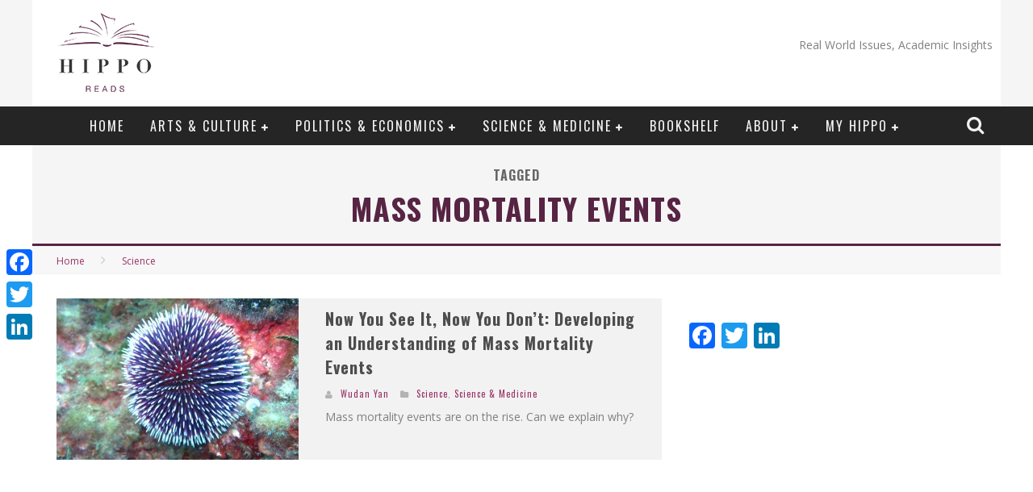

--- FILE ---
content_type: text/html; charset=UTF-8
request_url: https://hipporeads.com/tag/mass-mortality-events/
body_size: 21217
content:

<!DOCTYPE html>

<!--[if lt IE 7]><html lang="en-US" class="no-js lt-ie9 lt-ie8 lt-ie7"> <![endif]-->
<!--[if (IE 7)&!(IEMobile)]><html lang="en-US" class="no-js lt-ie9 lt-ie8"><![endif]-->
<!--[if (IE 8)&!(IEMobile)]><html lang="en-US" class="no-js lt-ie9"><![endif]-->
<!--[if gt IE 8]><!--> <html lang="en-US" class="no-js"><!--<![endif]-->

	<head>
<!-- Start Alexa Certify Javascript -->
<script type="text/javascript">
_atrk_opts = { atrk_acct:"zkW1l1aoqAD2mh", domain:"hipporeads.com",dynamic: true};
(function() { var as = document.createElement('script'); as.type = 'text/javascript'; as.async = true; as.src = "https://d31qbv1cthcecs.cloudfront.net/atrk.js"; var s = document.getElementsByTagName('script')[0];s.parentNode.insertBefore(as, s); })();
</script>
<noscript><img src="https://d5nxst8fruw4z.cloudfront.net/atrk.gif?account=zkW1l1aoqAD2mh" style="display:none" height="1" width="1" alt="" /></noscript>
<!-- End Alexa Certify Javascript -->  
		<meta charset="utf-8">

		<!-- Google Chrome Frame for IE -->
		<!--[if IE]><meta http-equiv="X-UA-Compatible" content="IE=edge" /><![endif]-->
                        <title>Mass Mortality Events | Hippo Reads</title>

                
		<!-- mobile meta -->
                    <meta name="viewport" content="width=device-width, initial-scale=1.0"/>

        
		<link rel="shortcut icon" href="">

		<link rel="pingback" href="https://hipporeads.com/xmlrpc.php">

		<!-- Holding main menu -->
		
		<!-- head functions -->
		<meta name='robots' content='max-image-preview:large' />
	<style>img:is([sizes="auto" i], [sizes^="auto," i]) { contain-intrinsic-size: 3000px 1500px }</style>
	<link rel='dns-prefetch' href='//static.addtoany.com' />
<link rel='dns-prefetch' href='//d1xnn692s7u6t6.cloudfront.net' />
<link rel='dns-prefetch' href='//fonts.googleapis.com' />
<link rel="alternate" type="application/rss+xml" title="Hippo Reads &raquo; Feed" href="https://hipporeads.com/feed/" />
<link rel="alternate" type="application/rss+xml" title="Hippo Reads &raquo; Comments Feed" href="https://hipporeads.com/comments/feed/" />
<link rel="alternate" type="application/rss+xml" title="Hippo Reads &raquo; Mass Mortality Events Tag Feed" href="https://hipporeads.com/tag/mass-mortality-events/feed/" />
<script type="text/javascript">
/* <![CDATA[ */
window._wpemojiSettings = {"baseUrl":"https:\/\/s.w.org\/images\/core\/emoji\/16.0.1\/72x72\/","ext":".png","svgUrl":"https:\/\/s.w.org\/images\/core\/emoji\/16.0.1\/svg\/","svgExt":".svg","source":{"concatemoji":"https:\/\/hipporeads.com\/wp-includes\/js\/wp-emoji-release.min.js?ver=6.8.3"}};
/*! This file is auto-generated */
!function(s,n){var o,i,e;function c(e){try{var t={supportTests:e,timestamp:(new Date).valueOf()};sessionStorage.setItem(o,JSON.stringify(t))}catch(e){}}function p(e,t,n){e.clearRect(0,0,e.canvas.width,e.canvas.height),e.fillText(t,0,0);var t=new Uint32Array(e.getImageData(0,0,e.canvas.width,e.canvas.height).data),a=(e.clearRect(0,0,e.canvas.width,e.canvas.height),e.fillText(n,0,0),new Uint32Array(e.getImageData(0,0,e.canvas.width,e.canvas.height).data));return t.every(function(e,t){return e===a[t]})}function u(e,t){e.clearRect(0,0,e.canvas.width,e.canvas.height),e.fillText(t,0,0);for(var n=e.getImageData(16,16,1,1),a=0;a<n.data.length;a++)if(0!==n.data[a])return!1;return!0}function f(e,t,n,a){switch(t){case"flag":return n(e,"\ud83c\udff3\ufe0f\u200d\u26a7\ufe0f","\ud83c\udff3\ufe0f\u200b\u26a7\ufe0f")?!1:!n(e,"\ud83c\udde8\ud83c\uddf6","\ud83c\udde8\u200b\ud83c\uddf6")&&!n(e,"\ud83c\udff4\udb40\udc67\udb40\udc62\udb40\udc65\udb40\udc6e\udb40\udc67\udb40\udc7f","\ud83c\udff4\u200b\udb40\udc67\u200b\udb40\udc62\u200b\udb40\udc65\u200b\udb40\udc6e\u200b\udb40\udc67\u200b\udb40\udc7f");case"emoji":return!a(e,"\ud83e\udedf")}return!1}function g(e,t,n,a){var r="undefined"!=typeof WorkerGlobalScope&&self instanceof WorkerGlobalScope?new OffscreenCanvas(300,150):s.createElement("canvas"),o=r.getContext("2d",{willReadFrequently:!0}),i=(o.textBaseline="top",o.font="600 32px Arial",{});return e.forEach(function(e){i[e]=t(o,e,n,a)}),i}function t(e){var t=s.createElement("script");t.src=e,t.defer=!0,s.head.appendChild(t)}"undefined"!=typeof Promise&&(o="wpEmojiSettingsSupports",i=["flag","emoji"],n.supports={everything:!0,everythingExceptFlag:!0},e=new Promise(function(e){s.addEventListener("DOMContentLoaded",e,{once:!0})}),new Promise(function(t){var n=function(){try{var e=JSON.parse(sessionStorage.getItem(o));if("object"==typeof e&&"number"==typeof e.timestamp&&(new Date).valueOf()<e.timestamp+604800&&"object"==typeof e.supportTests)return e.supportTests}catch(e){}return null}();if(!n){if("undefined"!=typeof Worker&&"undefined"!=typeof OffscreenCanvas&&"undefined"!=typeof URL&&URL.createObjectURL&&"undefined"!=typeof Blob)try{var e="postMessage("+g.toString()+"("+[JSON.stringify(i),f.toString(),p.toString(),u.toString()].join(",")+"));",a=new Blob([e],{type:"text/javascript"}),r=new Worker(URL.createObjectURL(a),{name:"wpTestEmojiSupports"});return void(r.onmessage=function(e){c(n=e.data),r.terminate(),t(n)})}catch(e){}c(n=g(i,f,p,u))}t(n)}).then(function(e){for(var t in e)n.supports[t]=e[t],n.supports.everything=n.supports.everything&&n.supports[t],"flag"!==t&&(n.supports.everythingExceptFlag=n.supports.everythingExceptFlag&&n.supports[t]);n.supports.everythingExceptFlag=n.supports.everythingExceptFlag&&!n.supports.flag,n.DOMReady=!1,n.readyCallback=function(){n.DOMReady=!0}}).then(function(){return e}).then(function(){var e;n.supports.everything||(n.readyCallback(),(e=n.source||{}).concatemoji?t(e.concatemoji):e.wpemoji&&e.twemoji&&(t(e.twemoji),t(e.wpemoji)))}))}((window,document),window._wpemojiSettings);
/* ]]> */
</script>
<link rel='stylesheet' id='bookshelf-style-css' href='https://hipporeads.com/wp-content/plugins/bookshelf-slider/css/bookshelf_slider.css?ver=1.0' type='text/css' media='all' />
<link rel='stylesheet' id='bookshelf-skin01-css' href='https://hipporeads.com/wp-content/plugins/bookshelf-slider/css/skin01.css?ver=1.0' type='text/css' media='all' />
<link rel='stylesheet' id='bookshelf-skin01_medium-css' href='https://hipporeads.com/wp-content/plugins/bookshelf-slider/css/skin01_medium.css?ver=1.0' type='text/css' media='all' />
<style id='wp-emoji-styles-inline-css' type='text/css'>

	img.wp-smiley, img.emoji {
		display: inline !important;
		border: none !important;
		box-shadow: none !important;
		height: 1em !important;
		width: 1em !important;
		margin: 0 0.07em !important;
		vertical-align: -0.1em !important;
		background: none !important;
		padding: 0 !important;
	}
</style>
<link rel='stylesheet' id='wp-block-library-css' href='https://hipporeads.com/wp-includes/css/dist/block-library/style.min.css?ver=6.8.3' type='text/css' media='all' />
<style id='classic-theme-styles-inline-css' type='text/css'>
/*! This file is auto-generated */
.wp-block-button__link{color:#fff;background-color:#32373c;border-radius:9999px;box-shadow:none;text-decoration:none;padding:calc(.667em + 2px) calc(1.333em + 2px);font-size:1.125em}.wp-block-file__button{background:#32373c;color:#fff;text-decoration:none}
</style>
<style id='bp-login-form-style-inline-css' type='text/css'>
.widget_bp_core_login_widget .bp-login-widget-user-avatar{float:left}.widget_bp_core_login_widget .bp-login-widget-user-links{margin-left:70px}#bp-login-widget-form label{display:block;font-weight:600;margin:15px 0 5px;width:auto}#bp-login-widget-form input[type=password],#bp-login-widget-form input[type=text]{background-color:#fafafa;border:1px solid #d6d6d6;border-radius:0;font:inherit;font-size:100%;padding:.5em;width:100%}#bp-login-widget-form .bp-login-widget-register-link,#bp-login-widget-form .login-submit{display:inline;width:-moz-fit-content;width:fit-content}#bp-login-widget-form .bp-login-widget-register-link{margin-left:1em}#bp-login-widget-form .bp-login-widget-register-link a{filter:invert(1)}#bp-login-widget-form .bp-login-widget-pwd-link{font-size:80%}

</style>
<style id='bp-member-style-inline-css' type='text/css'>
[data-type="bp/member"] input.components-placeholder__input{border:1px solid #757575;border-radius:2px;flex:1 1 auto;padding:6px 8px}.bp-block-member{position:relative}.bp-block-member .member-content{display:flex}.bp-block-member .user-nicename{display:block}.bp-block-member .user-nicename a{border:none;color:currentColor;text-decoration:none}.bp-block-member .bp-profile-button{width:100%}.bp-block-member .bp-profile-button a.button{bottom:10px;display:inline-block;margin:18px 0 0;position:absolute;right:0}.bp-block-member.has-cover .item-header-avatar,.bp-block-member.has-cover .member-content,.bp-block-member.has-cover .member-description{z-index:2}.bp-block-member.has-cover .member-content,.bp-block-member.has-cover .member-description{padding-top:75px}.bp-block-member.has-cover .bp-member-cover-image{background-color:#c5c5c5;background-position:top;background-repeat:no-repeat;background-size:cover;border:0;display:block;height:150px;left:0;margin:0;padding:0;position:absolute;top:0;width:100%;z-index:1}.bp-block-member img.avatar{height:auto;width:auto}.bp-block-member.avatar-none .item-header-avatar{display:none}.bp-block-member.avatar-none.has-cover{min-height:200px}.bp-block-member.avatar-full{min-height:150px}.bp-block-member.avatar-full .item-header-avatar{width:180px}.bp-block-member.avatar-thumb .member-content{align-items:center;min-height:50px}.bp-block-member.avatar-thumb .item-header-avatar{width:70px}.bp-block-member.avatar-full.has-cover{min-height:300px}.bp-block-member.avatar-full.has-cover .item-header-avatar{width:200px}.bp-block-member.avatar-full.has-cover img.avatar{background:hsla(0,0%,100%,.8);border:2px solid #fff;margin-left:20px}.bp-block-member.avatar-thumb.has-cover .item-header-avatar{padding-top:75px}.entry .entry-content .bp-block-member .user-nicename a{border:none;color:currentColor;text-decoration:none}

</style>
<style id='bp-members-style-inline-css' type='text/css'>
[data-type="bp/members"] .components-placeholder.is-appender{min-height:0}[data-type="bp/members"] .components-placeholder.is-appender .components-placeholder__label:empty{display:none}[data-type="bp/members"] .components-placeholder input.components-placeholder__input{border:1px solid #757575;border-radius:2px;flex:1 1 auto;padding:6px 8px}[data-type="bp/members"].avatar-none .member-description{width:calc(100% - 44px)}[data-type="bp/members"].avatar-full .member-description{width:calc(100% - 224px)}[data-type="bp/members"].avatar-thumb .member-description{width:calc(100% - 114px)}[data-type="bp/members"] .member-content{position:relative}[data-type="bp/members"] .member-content .is-right{position:absolute;right:2px;top:2px}[data-type="bp/members"] .columns-2 .member-content .member-description,[data-type="bp/members"] .columns-3 .member-content .member-description,[data-type="bp/members"] .columns-4 .member-content .member-description{padding-left:44px;width:calc(100% - 44px)}[data-type="bp/members"] .columns-3 .is-right{right:-10px}[data-type="bp/members"] .columns-4 .is-right{right:-50px}.bp-block-members.is-grid{display:flex;flex-wrap:wrap;padding:0}.bp-block-members.is-grid .member-content{margin:0 1.25em 1.25em 0;width:100%}@media(min-width:600px){.bp-block-members.columns-2 .member-content{width:calc(50% - .625em)}.bp-block-members.columns-2 .member-content:nth-child(2n){margin-right:0}.bp-block-members.columns-3 .member-content{width:calc(33.33333% - .83333em)}.bp-block-members.columns-3 .member-content:nth-child(3n){margin-right:0}.bp-block-members.columns-4 .member-content{width:calc(25% - .9375em)}.bp-block-members.columns-4 .member-content:nth-child(4n){margin-right:0}}.bp-block-members .member-content{display:flex;flex-direction:column;padding-bottom:1em;text-align:center}.bp-block-members .member-content .item-header-avatar,.bp-block-members .member-content .member-description{width:100%}.bp-block-members .member-content .item-header-avatar{margin:0 auto}.bp-block-members .member-content .item-header-avatar img.avatar{display:inline-block}@media(min-width:600px){.bp-block-members .member-content{flex-direction:row;text-align:left}.bp-block-members .member-content .item-header-avatar,.bp-block-members .member-content .member-description{width:auto}.bp-block-members .member-content .item-header-avatar{margin:0}}.bp-block-members .member-content .user-nicename{display:block}.bp-block-members .member-content .user-nicename a{border:none;color:currentColor;text-decoration:none}.bp-block-members .member-content time{color:#767676;display:block;font-size:80%}.bp-block-members.avatar-none .item-header-avatar{display:none}.bp-block-members.avatar-full{min-height:190px}.bp-block-members.avatar-full .item-header-avatar{width:180px}.bp-block-members.avatar-thumb .member-content{min-height:80px}.bp-block-members.avatar-thumb .item-header-avatar{width:70px}.bp-block-members.columns-2 .member-content,.bp-block-members.columns-3 .member-content,.bp-block-members.columns-4 .member-content{display:block;text-align:center}.bp-block-members.columns-2 .member-content .item-header-avatar,.bp-block-members.columns-3 .member-content .item-header-avatar,.bp-block-members.columns-4 .member-content .item-header-avatar{margin:0 auto}.bp-block-members img.avatar{height:auto;max-width:-moz-fit-content;max-width:fit-content;width:auto}.bp-block-members .member-content.has-activity{align-items:center}.bp-block-members .member-content.has-activity .item-header-avatar{padding-right:1em}.bp-block-members .member-content.has-activity .wp-block-quote{margin-bottom:0;text-align:left}.bp-block-members .member-content.has-activity .wp-block-quote cite a,.entry .entry-content .bp-block-members .user-nicename a{border:none;color:currentColor;text-decoration:none}

</style>
<style id='bp-dynamic-members-style-inline-css' type='text/css'>
.bp-dynamic-block-container .item-options{font-size:.5em;margin:0 0 1em;padding:1em 0}.bp-dynamic-block-container .item-options a.selected{font-weight:600}.bp-dynamic-block-container ul.item-list{list-style:none;margin:1em 0;padding-left:0}.bp-dynamic-block-container ul.item-list li{margin-bottom:1em}.bp-dynamic-block-container ul.item-list li:after,.bp-dynamic-block-container ul.item-list li:before{content:" ";display:table}.bp-dynamic-block-container ul.item-list li:after{clear:both}.bp-dynamic-block-container ul.item-list li .item-avatar{float:left;width:60px}.bp-dynamic-block-container ul.item-list li .item{margin-left:70px}

</style>
<style id='bp-online-members-style-inline-css' type='text/css'>
.widget_bp_core_whos_online_widget .avatar-block,[data-type="bp/online-members"] .avatar-block{display:flex;flex-flow:row wrap}.widget_bp_core_whos_online_widget .avatar-block img,[data-type="bp/online-members"] .avatar-block img{margin:.5em}

</style>
<style id='bp-active-members-style-inline-css' type='text/css'>
.widget_bp_core_recently_active_widget .avatar-block,[data-type="bp/active-members"] .avatar-block{display:flex;flex-flow:row wrap}.widget_bp_core_recently_active_widget .avatar-block img,[data-type="bp/active-members"] .avatar-block img{margin:.5em}

</style>
<style id='bp-latest-activities-style-inline-css' type='text/css'>
.bp-latest-activities .components-flex.components-select-control select[multiple]{height:auto;padding:0 8px}.bp-latest-activities .components-flex.components-select-control select[multiple]+.components-input-control__suffix svg{display:none}.bp-latest-activities-block a,.entry .entry-content .bp-latest-activities-block a{border:none;text-decoration:none}.bp-latest-activities-block .activity-list.item-list blockquote{border:none;padding:0}.bp-latest-activities-block .activity-list.item-list blockquote .activity-item:not(.mini){box-shadow:1px 0 4px rgba(0,0,0,.15);padding:0 1em;position:relative}.bp-latest-activities-block .activity-list.item-list blockquote .activity-item:not(.mini):after,.bp-latest-activities-block .activity-list.item-list blockquote .activity-item:not(.mini):before{border-color:transparent;border-style:solid;content:"";display:block;height:0;left:15px;position:absolute;width:0}.bp-latest-activities-block .activity-list.item-list blockquote .activity-item:not(.mini):before{border-top-color:rgba(0,0,0,.15);border-width:9px;bottom:-18px;left:14px}.bp-latest-activities-block .activity-list.item-list blockquote .activity-item:not(.mini):after{border-top-color:#fff;border-width:8px;bottom:-16px}.bp-latest-activities-block .activity-list.item-list blockquote .activity-item.mini .avatar{display:inline-block;height:20px;margin-right:2px;vertical-align:middle;width:20px}.bp-latest-activities-block .activity-list.item-list footer{align-items:center;display:flex}.bp-latest-activities-block .activity-list.item-list footer img.avatar{border:none;display:inline-block;margin-right:.5em}.bp-latest-activities-block .activity-list.item-list footer .activity-time-since{font-size:90%}.bp-latest-activities-block .widget-error{border-left:4px solid #0b80a4;box-shadow:1px 0 4px rgba(0,0,0,.15)}.bp-latest-activities-block .widget-error p{padding:0 1em}

</style>
<style id='bp-friends-style-inline-css' type='text/css'>
.bp-dynamic-block-container .item-options{font-size:.5em;margin:0 0 1em;padding:1em 0}.bp-dynamic-block-container .item-options a.selected{font-weight:600}.bp-dynamic-block-container ul.item-list{list-style:none;margin:1em 0;padding-left:0}.bp-dynamic-block-container ul.item-list li{margin-bottom:1em}.bp-dynamic-block-container ul.item-list li:after,.bp-dynamic-block-container ul.item-list li:before{content:" ";display:table}.bp-dynamic-block-container ul.item-list li:after{clear:both}.bp-dynamic-block-container ul.item-list li .item-avatar{float:left;width:60px}.bp-dynamic-block-container ul.item-list li .item{margin-left:70px}

</style>
<style id='bp-group-style-inline-css' type='text/css'>
[data-type="bp/group"] input.components-placeholder__input{border:1px solid #757575;border-radius:2px;flex:1 1 auto;padding:6px 8px}.bp-block-group{position:relative}.bp-block-group .group-content{display:flex}.bp-block-group .group-description{width:100%}.bp-block-group .group-description-content{margin-bottom:18px;width:100%}.bp-block-group .bp-profile-button{overflow:hidden;width:100%}.bp-block-group .bp-profile-button a.button{margin:18px 0 0}.bp-block-group.has-cover .group-content,.bp-block-group.has-cover .group-description,.bp-block-group.has-cover .item-header-avatar{z-index:2}.bp-block-group.has-cover .group-content,.bp-block-group.has-cover .group-description{padding-top:75px}.bp-block-group.has-cover .bp-group-cover-image{background-color:#c5c5c5;background-position:top;background-repeat:no-repeat;background-size:cover;border:0;display:block;height:150px;left:0;margin:0;padding:0;position:absolute;top:0;width:100%;z-index:1}.bp-block-group img.avatar{height:auto;width:auto}.bp-block-group.avatar-none .item-header-avatar{display:none}.bp-block-group.avatar-full{min-height:150px}.bp-block-group.avatar-full .item-header-avatar{width:180px}.bp-block-group.avatar-full .group-description{padding-left:35px}.bp-block-group.avatar-thumb .item-header-avatar{width:70px}.bp-block-group.avatar-thumb .item-header-avatar img.avatar{margin-top:15px}.bp-block-group.avatar-none.has-cover{min-height:200px}.bp-block-group.avatar-none.has-cover .item-header-avatar{padding-top:75px}.bp-block-group.avatar-full.has-cover{min-height:300px}.bp-block-group.avatar-full.has-cover .item-header-avatar{width:200px}.bp-block-group.avatar-full.has-cover img.avatar{background:hsla(0,0%,100%,.8);border:2px solid #fff;margin-left:20px}.bp-block-group.avatar-thumb:not(.has-description) .group-content{align-items:center;min-height:50px}.bp-block-group.avatar-thumb.has-cover .item-header-avatar{padding-top:75px}.bp-block-group.has-description .bp-profile-button a.button{display:block;float:right}

</style>
<style id='bp-groups-style-inline-css' type='text/css'>
[data-type="bp/groups"] .components-placeholder.is-appender{min-height:0}[data-type="bp/groups"] .components-placeholder.is-appender .components-placeholder__label:empty{display:none}[data-type="bp/groups"] .components-placeholder input.components-placeholder__input{border:1px solid #757575;border-radius:2px;flex:1 1 auto;padding:6px 8px}[data-type="bp/groups"].avatar-none .group-description{width:calc(100% - 44px)}[data-type="bp/groups"].avatar-full .group-description{width:calc(100% - 224px)}[data-type="bp/groups"].avatar-thumb .group-description{width:calc(100% - 114px)}[data-type="bp/groups"] .group-content{position:relative}[data-type="bp/groups"] .group-content .is-right{position:absolute;right:2px;top:2px}[data-type="bp/groups"] .columns-2 .group-content .group-description,[data-type="bp/groups"] .columns-3 .group-content .group-description,[data-type="bp/groups"] .columns-4 .group-content .group-description{padding-left:44px;width:calc(100% - 44px)}[data-type="bp/groups"] .columns-3 .is-right{right:-10px}[data-type="bp/groups"] .columns-4 .is-right{right:-50px}.bp-block-groups.is-grid{display:flex;flex-wrap:wrap;padding:0}.bp-block-groups.is-grid .group-content{margin:0 1.25em 1.25em 0;width:100%}@media(min-width:600px){.bp-block-groups.columns-2 .group-content{width:calc(50% - .625em)}.bp-block-groups.columns-2 .group-content:nth-child(2n){margin-right:0}.bp-block-groups.columns-3 .group-content{width:calc(33.33333% - .83333em)}.bp-block-groups.columns-3 .group-content:nth-child(3n){margin-right:0}.bp-block-groups.columns-4 .group-content{width:calc(25% - .9375em)}.bp-block-groups.columns-4 .group-content:nth-child(4n){margin-right:0}}.bp-block-groups .group-content{display:flex;flex-direction:column;padding-bottom:1em;text-align:center}.bp-block-groups .group-content .group-description,.bp-block-groups .group-content .item-header-avatar{width:100%}.bp-block-groups .group-content .item-header-avatar{margin:0 auto}.bp-block-groups .group-content .item-header-avatar img.avatar{display:inline-block}@media(min-width:600px){.bp-block-groups .group-content{flex-direction:row;text-align:left}.bp-block-groups .group-content .group-description,.bp-block-groups .group-content .item-header-avatar{width:auto}.bp-block-groups .group-content .item-header-avatar{margin:0}}.bp-block-groups .group-content time{color:#767676;display:block;font-size:80%}.bp-block-groups.avatar-none .item-header-avatar{display:none}.bp-block-groups.avatar-full{min-height:190px}.bp-block-groups.avatar-full .item-header-avatar{width:180px}.bp-block-groups.avatar-thumb .group-content{min-height:80px}.bp-block-groups.avatar-thumb .item-header-avatar{width:70px}.bp-block-groups.columns-2 .group-content,.bp-block-groups.columns-3 .group-content,.bp-block-groups.columns-4 .group-content{display:block;text-align:center}.bp-block-groups.columns-2 .group-content .item-header-avatar,.bp-block-groups.columns-3 .group-content .item-header-avatar,.bp-block-groups.columns-4 .group-content .item-header-avatar{margin:0 auto}.bp-block-groups img.avatar{height:auto;max-width:-moz-fit-content;max-width:fit-content;width:auto}.bp-block-groups .member-content.has-description{align-items:center}.bp-block-groups .member-content.has-description .item-header-avatar{padding-right:1em}.bp-block-groups .member-content.has-description .group-description-content{margin-bottom:0;text-align:left}

</style>
<style id='bp-dynamic-groups-style-inline-css' type='text/css'>
.bp-dynamic-block-container .item-options{font-size:.5em;margin:0 0 1em;padding:1em 0}.bp-dynamic-block-container .item-options a.selected{font-weight:600}.bp-dynamic-block-container ul.item-list{list-style:none;margin:1em 0;padding-left:0}.bp-dynamic-block-container ul.item-list li{margin-bottom:1em}.bp-dynamic-block-container ul.item-list li:after,.bp-dynamic-block-container ul.item-list li:before{content:" ";display:table}.bp-dynamic-block-container ul.item-list li:after{clear:both}.bp-dynamic-block-container ul.item-list li .item-avatar{float:left;width:60px}.bp-dynamic-block-container ul.item-list li .item{margin-left:70px}

</style>
<style id='bp-sitewide-notices-style-inline-css' type='text/css'>
.bp-sitewide-notice-block .bp-screen-reader-text,[data-type="bp/sitewide-notices"] .bp-screen-reader-text{clip:rect(0 0 0 0);word-wrap:normal!important;border:0;height:1px;margin:-1px;overflow:hidden;padding:0;position:absolute;width:1px}.bp-sitewide-notice-block [data-bp-tooltip]:after,[data-type="bp/sitewide-notices"] [data-bp-tooltip]:after{word-wrap:break-word;background-color:#fff;border:1px solid #737373;border-radius:1px;box-shadow:4px 4px 8px rgba(0,0,0,.2);color:#333;content:attr(data-bp-tooltip);display:none;font-family:Helvetica Neue,Helvetica,Arial,san-serif;font-size:12px;font-weight:400;letter-spacing:normal;line-height:1.25;max-width:200px;opacity:0;padding:5px 8px;pointer-events:none;position:absolute;text-shadow:none;text-transform:none;transform:translateZ(0);transition:all 1.5s ease;visibility:hidden;white-space:nowrap;z-index:100000}.bp-sitewide-notice-block .bp-tooltip:after,[data-type="bp/sitewide-notices"] .bp-tooltip:after{left:50%;margin-top:7px;top:110%;transform:translate(-50%)}.bp-sitewide-notice-block{border-left:4px solid #ff853c;padding-left:1em;position:relative}.bp-sitewide-notice-block h2:before{background:none;border:none}.bp-sitewide-notice-block .dismiss-notice{background-color:transparent;border:1px solid #ff853c;color:#ff853c;display:block;padding:.2em .5em;position:absolute;right:.5em;top:.5em;width:-moz-fit-content;width:fit-content}.bp-sitewide-notice-block .dismiss-notice:hover{background-color:#ff853c;color:#fff}

</style>
<style id='global-styles-inline-css' type='text/css'>
:root{--wp--preset--aspect-ratio--square: 1;--wp--preset--aspect-ratio--4-3: 4/3;--wp--preset--aspect-ratio--3-4: 3/4;--wp--preset--aspect-ratio--3-2: 3/2;--wp--preset--aspect-ratio--2-3: 2/3;--wp--preset--aspect-ratio--16-9: 16/9;--wp--preset--aspect-ratio--9-16: 9/16;--wp--preset--color--black: #000000;--wp--preset--color--cyan-bluish-gray: #abb8c3;--wp--preset--color--white: #ffffff;--wp--preset--color--pale-pink: #f78da7;--wp--preset--color--vivid-red: #cf2e2e;--wp--preset--color--luminous-vivid-orange: #ff6900;--wp--preset--color--luminous-vivid-amber: #fcb900;--wp--preset--color--light-green-cyan: #7bdcb5;--wp--preset--color--vivid-green-cyan: #00d084;--wp--preset--color--pale-cyan-blue: #8ed1fc;--wp--preset--color--vivid-cyan-blue: #0693e3;--wp--preset--color--vivid-purple: #9b51e0;--wp--preset--gradient--vivid-cyan-blue-to-vivid-purple: linear-gradient(135deg,rgba(6,147,227,1) 0%,rgb(155,81,224) 100%);--wp--preset--gradient--light-green-cyan-to-vivid-green-cyan: linear-gradient(135deg,rgb(122,220,180) 0%,rgb(0,208,130) 100%);--wp--preset--gradient--luminous-vivid-amber-to-luminous-vivid-orange: linear-gradient(135deg,rgba(252,185,0,1) 0%,rgba(255,105,0,1) 100%);--wp--preset--gradient--luminous-vivid-orange-to-vivid-red: linear-gradient(135deg,rgba(255,105,0,1) 0%,rgb(207,46,46) 100%);--wp--preset--gradient--very-light-gray-to-cyan-bluish-gray: linear-gradient(135deg,rgb(238,238,238) 0%,rgb(169,184,195) 100%);--wp--preset--gradient--cool-to-warm-spectrum: linear-gradient(135deg,rgb(74,234,220) 0%,rgb(151,120,209) 20%,rgb(207,42,186) 40%,rgb(238,44,130) 60%,rgb(251,105,98) 80%,rgb(254,248,76) 100%);--wp--preset--gradient--blush-light-purple: linear-gradient(135deg,rgb(255,206,236) 0%,rgb(152,150,240) 100%);--wp--preset--gradient--blush-bordeaux: linear-gradient(135deg,rgb(254,205,165) 0%,rgb(254,45,45) 50%,rgb(107,0,62) 100%);--wp--preset--gradient--luminous-dusk: linear-gradient(135deg,rgb(255,203,112) 0%,rgb(199,81,192) 50%,rgb(65,88,208) 100%);--wp--preset--gradient--pale-ocean: linear-gradient(135deg,rgb(255,245,203) 0%,rgb(182,227,212) 50%,rgb(51,167,181) 100%);--wp--preset--gradient--electric-grass: linear-gradient(135deg,rgb(202,248,128) 0%,rgb(113,206,126) 100%);--wp--preset--gradient--midnight: linear-gradient(135deg,rgb(2,3,129) 0%,rgb(40,116,252) 100%);--wp--preset--font-size--small: 13px;--wp--preset--font-size--medium: 20px;--wp--preset--font-size--large: 36px;--wp--preset--font-size--x-large: 42px;--wp--preset--spacing--20: 0.44rem;--wp--preset--spacing--30: 0.67rem;--wp--preset--spacing--40: 1rem;--wp--preset--spacing--50: 1.5rem;--wp--preset--spacing--60: 2.25rem;--wp--preset--spacing--70: 3.38rem;--wp--preset--spacing--80: 5.06rem;--wp--preset--shadow--natural: 6px 6px 9px rgba(0, 0, 0, 0.2);--wp--preset--shadow--deep: 12px 12px 50px rgba(0, 0, 0, 0.4);--wp--preset--shadow--sharp: 6px 6px 0px rgba(0, 0, 0, 0.2);--wp--preset--shadow--outlined: 6px 6px 0px -3px rgba(255, 255, 255, 1), 6px 6px rgba(0, 0, 0, 1);--wp--preset--shadow--crisp: 6px 6px 0px rgba(0, 0, 0, 1);}:where(.is-layout-flex){gap: 0.5em;}:where(.is-layout-grid){gap: 0.5em;}body .is-layout-flex{display: flex;}.is-layout-flex{flex-wrap: wrap;align-items: center;}.is-layout-flex > :is(*, div){margin: 0;}body .is-layout-grid{display: grid;}.is-layout-grid > :is(*, div){margin: 0;}:where(.wp-block-columns.is-layout-flex){gap: 2em;}:where(.wp-block-columns.is-layout-grid){gap: 2em;}:where(.wp-block-post-template.is-layout-flex){gap: 1.25em;}:where(.wp-block-post-template.is-layout-grid){gap: 1.25em;}.has-black-color{color: var(--wp--preset--color--black) !important;}.has-cyan-bluish-gray-color{color: var(--wp--preset--color--cyan-bluish-gray) !important;}.has-white-color{color: var(--wp--preset--color--white) !important;}.has-pale-pink-color{color: var(--wp--preset--color--pale-pink) !important;}.has-vivid-red-color{color: var(--wp--preset--color--vivid-red) !important;}.has-luminous-vivid-orange-color{color: var(--wp--preset--color--luminous-vivid-orange) !important;}.has-luminous-vivid-amber-color{color: var(--wp--preset--color--luminous-vivid-amber) !important;}.has-light-green-cyan-color{color: var(--wp--preset--color--light-green-cyan) !important;}.has-vivid-green-cyan-color{color: var(--wp--preset--color--vivid-green-cyan) !important;}.has-pale-cyan-blue-color{color: var(--wp--preset--color--pale-cyan-blue) !important;}.has-vivid-cyan-blue-color{color: var(--wp--preset--color--vivid-cyan-blue) !important;}.has-vivid-purple-color{color: var(--wp--preset--color--vivid-purple) !important;}.has-black-background-color{background-color: var(--wp--preset--color--black) !important;}.has-cyan-bluish-gray-background-color{background-color: var(--wp--preset--color--cyan-bluish-gray) !important;}.has-white-background-color{background-color: var(--wp--preset--color--white) !important;}.has-pale-pink-background-color{background-color: var(--wp--preset--color--pale-pink) !important;}.has-vivid-red-background-color{background-color: var(--wp--preset--color--vivid-red) !important;}.has-luminous-vivid-orange-background-color{background-color: var(--wp--preset--color--luminous-vivid-orange) !important;}.has-luminous-vivid-amber-background-color{background-color: var(--wp--preset--color--luminous-vivid-amber) !important;}.has-light-green-cyan-background-color{background-color: var(--wp--preset--color--light-green-cyan) !important;}.has-vivid-green-cyan-background-color{background-color: var(--wp--preset--color--vivid-green-cyan) !important;}.has-pale-cyan-blue-background-color{background-color: var(--wp--preset--color--pale-cyan-blue) !important;}.has-vivid-cyan-blue-background-color{background-color: var(--wp--preset--color--vivid-cyan-blue) !important;}.has-vivid-purple-background-color{background-color: var(--wp--preset--color--vivid-purple) !important;}.has-black-border-color{border-color: var(--wp--preset--color--black) !important;}.has-cyan-bluish-gray-border-color{border-color: var(--wp--preset--color--cyan-bluish-gray) !important;}.has-white-border-color{border-color: var(--wp--preset--color--white) !important;}.has-pale-pink-border-color{border-color: var(--wp--preset--color--pale-pink) !important;}.has-vivid-red-border-color{border-color: var(--wp--preset--color--vivid-red) !important;}.has-luminous-vivid-orange-border-color{border-color: var(--wp--preset--color--luminous-vivid-orange) !important;}.has-luminous-vivid-amber-border-color{border-color: var(--wp--preset--color--luminous-vivid-amber) !important;}.has-light-green-cyan-border-color{border-color: var(--wp--preset--color--light-green-cyan) !important;}.has-vivid-green-cyan-border-color{border-color: var(--wp--preset--color--vivid-green-cyan) !important;}.has-pale-cyan-blue-border-color{border-color: var(--wp--preset--color--pale-cyan-blue) !important;}.has-vivid-cyan-blue-border-color{border-color: var(--wp--preset--color--vivid-cyan-blue) !important;}.has-vivid-purple-border-color{border-color: var(--wp--preset--color--vivid-purple) !important;}.has-vivid-cyan-blue-to-vivid-purple-gradient-background{background: var(--wp--preset--gradient--vivid-cyan-blue-to-vivid-purple) !important;}.has-light-green-cyan-to-vivid-green-cyan-gradient-background{background: var(--wp--preset--gradient--light-green-cyan-to-vivid-green-cyan) !important;}.has-luminous-vivid-amber-to-luminous-vivid-orange-gradient-background{background: var(--wp--preset--gradient--luminous-vivid-amber-to-luminous-vivid-orange) !important;}.has-luminous-vivid-orange-to-vivid-red-gradient-background{background: var(--wp--preset--gradient--luminous-vivid-orange-to-vivid-red) !important;}.has-very-light-gray-to-cyan-bluish-gray-gradient-background{background: var(--wp--preset--gradient--very-light-gray-to-cyan-bluish-gray) !important;}.has-cool-to-warm-spectrum-gradient-background{background: var(--wp--preset--gradient--cool-to-warm-spectrum) !important;}.has-blush-light-purple-gradient-background{background: var(--wp--preset--gradient--blush-light-purple) !important;}.has-blush-bordeaux-gradient-background{background: var(--wp--preset--gradient--blush-bordeaux) !important;}.has-luminous-dusk-gradient-background{background: var(--wp--preset--gradient--luminous-dusk) !important;}.has-pale-ocean-gradient-background{background: var(--wp--preset--gradient--pale-ocean) !important;}.has-electric-grass-gradient-background{background: var(--wp--preset--gradient--electric-grass) !important;}.has-midnight-gradient-background{background: var(--wp--preset--gradient--midnight) !important;}.has-small-font-size{font-size: var(--wp--preset--font-size--small) !important;}.has-medium-font-size{font-size: var(--wp--preset--font-size--medium) !important;}.has-large-font-size{font-size: var(--wp--preset--font-size--large) !important;}.has-x-large-font-size{font-size: var(--wp--preset--font-size--x-large) !important;}
:where(.wp-block-post-template.is-layout-flex){gap: 1.25em;}:where(.wp-block-post-template.is-layout-grid){gap: 1.25em;}
:where(.wp-block-columns.is-layout-flex){gap: 2em;}:where(.wp-block-columns.is-layout-grid){gap: 2em;}
:root :where(.wp-block-pullquote){font-size: 1.5em;line-height: 1.6;}
</style>
<link rel='stylesheet' id='bbp-child-bbpress-css' href='https://hipporeads.com/wp-content/themes/valenti/bbpress/css/bbpress.css?ver=2.6.9' type='text/css' media='screen' />
<link rel='stylesheet' id='fontawesome-css' href='https://hipporeads.com/wp-content/plugins/olevmedia-shortcodes/assets/css/font-awesome.min.css?ver=6.8.3' type='text/css' media='all' />
<link rel='stylesheet' id='omsc-shortcodes-css' href='https://hipporeads.com/wp-content/plugins/olevmedia-shortcodes/assets/css/shortcodes.css?ver=6.8.3' type='text/css' media='all' />
<link rel='stylesheet' id='omsc-shortcodes-tablet-css' href='https://hipporeads.com/wp-content/plugins/olevmedia-shortcodes/assets/css/shortcodes-tablet.css?ver=6.8.3' type='text/css' media='screen and (min-width: 768px) and (max-width: 959px)' />
<link rel='stylesheet' id='omsc-shortcodes-mobile-css' href='https://hipporeads.com/wp-content/plugins/olevmedia-shortcodes/assets/css/shortcodes-mobile.css?ver=6.8.3' type='text/css' media='screen and (max-width: 767px)' />
<link rel='stylesheet' id='read_later_buttons-css' href='https://hipporeads.com/wp-content/plugins/read-later-buttons/read-later-buttons.css?ver=6.8.3' type='text/css' media='all' />
<link rel='stylesheet' id='rs-settings-css' href='https://hipporeads.com/wp-content/plugins/revslider/rs-plugin/css/settings.css?ver=6.8.3' type='text/css' media='all' />
<link rel='stylesheet' id='rs-captions-css' href='https://hipporeads.com/wp-content/plugins/revslider/rs-plugin/css/captions.css?ver=6.8.3' type='text/css' media='all' />
<link rel='stylesheet' id='jfb-css' href='https://hipporeads.com/wp-content/plugins/wp-fb-autoconnect/style.css?ver=4.6.2' type='text/css' media='all' />
<link rel='stylesheet' id='googlefonts-css' href='https://fonts.googleapis.com/css?family=Open+Sans:400|Merriweather+Sans:400&subset=latin' type='text/css' media='all' />
<link rel='stylesheet' id='animate-css' href='https://hipporeads.com/wp-content/plugins/wp-quiz-pro/assets/frontend/css/animate.css?ver=3.6.0' type='text/css' media='all' />
<link rel='stylesheet' id='wp-quiz-css' href='https://hipporeads.com/wp-content/plugins/wp-quiz-pro/assets/frontend/css/wp-quiz.css?ver=2.0.18' type='text/css' media='all' />
<link rel='stylesheet' id='wordpress-popular-posts-css-css' href='https://hipporeads.com/wp-content/plugins/wordpress-popular-posts/assets/css/wpp.css?ver=6.3.4' type='text/css' media='all' />
<link rel='stylesheet' id='upw_theme_standard-css' href='https://hipporeads.com/wp-content/plugins/ultimate-posts-widget/css/upw-theme-standard.min.css?ver=6.8.3' type='text/css' media='all' />
<link rel='stylesheet' id='login-with-ajax-css' href='https://hipporeads.com/wp-content/themes/valenti/plugins/login-with-ajax/widget.css?ver=4.1' type='text/css' media='all' />
<link rel='stylesheet' id='kindle-style-css' href='https://hipporeads.com/wp-content/plugins/send-to-kindle/media/kindle.css?ver=6.8.3' type='text/css' media='all' />
<link rel='stylesheet' id='addtoany-css' href='https://hipporeads.com/wp-content/plugins/add-to-any/addtoany.min.css?ver=1.16' type='text/css' media='all' />
<style id='addtoany-inline-css' type='text/css'>
@media screen and (max-width:980px){
.a2a_floating_style.a2a_vertical_style{display:none;}
}
</style>
<link rel='stylesheet' id='cb-main-stylesheet-css' href='https://hipporeads.com/wp-content/themes/valenti/library/css/style.css?ver=3.2' type='text/css' media='all' />
<link rel='stylesheet' id='cb-font-stylesheet-css' href='//fonts.googleapis.com/css?family=Oswald%3A400%2C700%2C400italic%7COpen+Sans%3A400%2C700%2C400italic&#038;subset=greek%2Cgreek-ext&#038;ver=3.2' type='text/css' media='all' />
<!--[if lt IE 9]>
<link rel='stylesheet' id='cb-ie-only-css' href='https://hipporeads.com/wp-content/themes/valenti/library/css/ie.css?ver=3.2' type='text/css' media='all' />
<![endif]-->
<script type="text/javascript" src="https://hipporeads.com/wp-includes/js/jquery/jquery.min.js?ver=3.7.1" id="jquery-core-js"></script>
<script type="text/javascript" src="https://hipporeads.com/wp-includes/js/jquery/jquery-migrate.min.js?ver=3.4.1" id="jquery-migrate-js"></script>
<script type="text/javascript" src="https://hipporeads.com/wp-content/plugins/pippity/js/pippity.js?ver=6.8.3" id="pty_popup-styles-js"></script>
<script type="text/javascript" id="addtoany-core-js-before">
/* <![CDATA[ */
window.a2a_config=window.a2a_config||{};a2a_config.callbacks=[];a2a_config.overlays=[];a2a_config.templates={};
a2a_config.track_links = 'googl';
a2a_config.templates = {
    twitter: "Reading: ${title} ${link} by @hipporeads"
};
/* ]]> */
</script>
<script type="text/javascript" async src="https://static.addtoany.com/menu/page.js" id="addtoany-core-js"></script>
<script type="text/javascript" async src="https://hipporeads.com/wp-content/plugins/add-to-any/addtoany.min.js?ver=1.1" id="addtoany-jquery-js"></script>
<script type="text/javascript" src="https://hipporeads.com/wp-content/plugins/read-later-buttons/read-later-buttons.js?ver=6.8.3" id="read_later_buttons-js"></script>
<script type="text/javascript" src="https://hipporeads.com/wp-content/plugins/revslider/rs-plugin/js/jquery.themepunch.plugins.min.js?ver=6.8.3" id="themepunch.plugins-js"></script>
<script type="text/javascript" src="https://hipporeads.com/wp-content/plugins/revslider/rs-plugin/js/jquery.themepunch.revolution.min.js?ver=6.8.3" id="revslider-jquery.themepunch.revolution.min-js"></script>
<script type="application/json" id="wpp-json">

{"sampling_active":0,"sampling_rate":100,"ajax_url":"https:\/\/hipporeads.com\/wp-json\/wordpress-popular-posts\/v1\/popular-posts","api_url":"https:\/\/hipporeads.com\/wp-json\/wordpress-popular-posts","ID":0,"token":"0658d2164b","lang":0,"debug":0}

</script>
<script type="text/javascript" src="https://hipporeads.com/wp-content/plugins/wordpress-popular-posts/assets/js/wpp.min.js?ver=6.3.4" id="wpp-js-js"></script>
<script type="text/javascript" id="login-with-ajax-js-extra">
/* <![CDATA[ */
var LWA = {"ajaxurl":"https:\/\/hipporeads.com\/wp-admin\/admin-ajax.php","off":""};
/* ]]> */
</script>
<script type="text/javascript" src="https://hipporeads.com/wp-content/themes/valenti/plugins/login-with-ajax/login-with-ajax.js?ver=4.1" id="login-with-ajax-js"></script>
<script type="text/javascript" src="https://hipporeads.com/wp-content/themes/valenti/library/js/modernizr.custom.min.js?ver=2.6.2" id="cb-modernizr-js"></script>
<script type="text/javascript" src="https://hipporeads.com/wp-content/plugins/easy-logo-slider/js/jquery.jcarousel.min.js?ver=6.8.3" id="jquery_jcarousel_min-js"></script>
<script type="text/javascript" src="https://hipporeads.com/wp-content/plugins/easy-logo-slider/js/jcarousel.responsive.js?ver=6.8.3" id="jcarousel_responsive-js"></script>
<link rel="https://api.w.org/" href="https://hipporeads.com/wp-json/" /><link rel="alternate" title="JSON" type="application/json" href="https://hipporeads.com/wp-json/wp/v2/tags/1069" /><link rel="EditURI" type="application/rsd+xml" title="RSD" href="https://hipporeads.com/xmlrpc.php?rsd" />
<!-- Start Alexa Certify Javascript -->
<script type="text/javascript">
_atrk_opts = { atrk_acct:"zkW1l1aoqAD2mh", domain:"hipporeads.com",dynamic: true};
(function() { var as = document.createElement('script'); as.type = 'text/javascript'; as.async = true; as.src = "https://d31qbv1cthcecs.cloudfront.net/atrk.js"; var s = document.getElementsByTagName('script')[0];s.parentNode.insertBefore(as, s); })();
</script>
<noscript><img src="https://d5nxst8fruw4z.cloudfront.net/atrk.gif?account=zkW1l1aoqAD2mh" style="display:none" height="1" width="1" alt="" /></noscript>
<!-- End Alexa Certify Javascript -->

		<script type="text/javascript">
			/* <![CDATA[ */
			
						jQuery(document).ready( function() {

				/* Use backticks instead of <code> for the Code button in the editor */
				if ( typeof( edButtons ) !== 'undefined' ) {
					edButtons[110] = new QTags.TagButton( 'code', 'code', '`', '`', 'c' );
					QTags._buttonsInit();
				}

				/* Tab from topic title */
				jQuery( '#bbp_topic_title' ).bind( 'keydown.editor-focus', function(e) {
					if ( e.which !== 9 )
						return;

					if ( !e.ctrlKey && !e.altKey && !e.shiftKey ) {
						if ( typeof( tinymce ) !== 'undefined' ) {
							if ( ! tinymce.activeEditor.isHidden() ) {
								var editor = tinymce.activeEditor.editorContainer;
								jQuery( '#' + editor + ' td.mceToolbar > a' ).focus();
							} else {
								jQuery( 'textarea.bbp-the-content' ).focus();
							}
						} else {
							jQuery( 'textarea.bbp-the-content' ).focus();
						}

						e.preventDefault();
					}
				});

				/* Shift + tab from topic tags */
				jQuery( '#bbp_topic_tags' ).bind( 'keydown.editor-focus', function(e) {
					if ( e.which !== 9 )
						return;

					if ( e.shiftKey && !e.ctrlKey && !e.altKey ) {
						if ( typeof( tinymce ) !== 'undefined' ) {
							if ( ! tinymce.activeEditor.isHidden() ) {
								var editor = tinymce.activeEditor.editorContainer;
								jQuery( '#' + editor + ' td.mceToolbar > a' ).focus();
							} else {
								jQuery( 'textarea.bbp-the-content' ).focus();
							}
						} else {
							jQuery( 'textarea.bbp-the-content' ).focus();
						}

						e.preventDefault();
					}
				});
			});
						/* ]]> */
		</script>

	
	<script type="text/javascript">var ajaxurl = 'https://hipporeads.com/wp-admin/admin-ajax.php';</script>

<!-- Google Tag Manager --> <noscript><iframe src="//www.googletagmanager.com/ns.html?id=GTM-MRKTLL" height="0" width="0" style="display:none;visibility:hidden"></iframe></noscript> <script>(function(w,d,s,l,i){w[l]=w[l]||[];w[l].push({'gtm.start': new Date().getTime(),event:'gtm.js'});var f=d.getElementsByTagName(s)[0], j=d.createElement(s),dl=l!='dataLayer'?'&l='+l:'';j.async=true;j.src= '//www.googletagmanager.com/gtm.js?id='+i+dl;f.parentNode.insertBefore(j,f); })(window,document,'script','dataLayer','GTM-MRKTLL');</script> <!-- End Google Tag Manager -->

<script>
     (adsbygoogle = window.adsbygoogle || []).push({
          google_ad_client: "ca-pub-4402302006946419",
          enable_page_level_ads: true
     });
</script>
<script async src="https://pagead2.googlesyndication.com/pagead/js/adsbygoogle.js"></script><script type="text/javascript">
				pippity_globals = function(jQuery){
				window.$j = jQuery;
				window.PTY_URL = "https://hipporeads.com/wp-content/plugins/pippity";
				window.PTY_DOM = "https://hipporeads.com";
				window.PTY_AJAX = "https://hipporeads.com/wp-admin/admin-ajax.php";
				window.PTY_ADM = "https://hipporeads.com/wp-admin/admin.php?page=";
				window.PTY_PAGE = "";
				window.PTY_ISPOST = false;
				window.PTY_KEY = "NWNmYTE2OWUwYWRkMWJkYzlmYTUwZDRmOWZkZmFiZDY1YTA1NDJlYjk3ZmFmZDE3YmVkNmExNmY3NzlmMGNlNjc0MjA1MThjMTgxZTA0NDI=";
				window.PTY_AFFLINK = "";
				window.PTY_AFFTEXT = "";
				window.PTY_NEWPOPUP = "false";
				
				}(jQuery)
			</script> <script type='text/javascript'>
window.___gcfg = {lang: 'en'};
(function() 
{var po = document.createElement('script');
po.type = 'text/javascript'; po.async = true;po.src = 'https://apis.google.com/js/plusone.js';
var s = document.getElementsByTagName('script')[0];
s.parentNode.insertBefore(po, s);
})();</script>
<!-- Wordpress SEO Plugin by Mervin Praison ( https://mer.vin/seo-wordpress/ ) --> 
<link rel='canonical' href='https://hipporeads.com/tag/mass-mortality-events/' />
<!-- End of Wordpress SEO Plugin by Mervin Praison --> 

<!-- Google Webmaster Tools plugin for WordPress -->
<meta name="alexaVerifyID" content="fKpqpScMvEMS0RTWEydI-KjxqQM"/>
<script type="text/javascript" src="https://www.videoask.com/embed/embed.js"></script><script type="text/javascript" src="https://hipporeads.com/wp-content/plugins/videoask/dist/videoask-elements.js"></script><style type='text/css' media='screen'>
	p{ font-family:"Open Sans", arial, sans-serif;}
	h1{ font-family:"Merriweather Sans", arial, sans-serif;}
	h2{ font-family:"Merriweather Sans", arial, sans-serif;}
	h3{ font-family:"Merriweather Sans", arial, sans-serif;}
	h4{ font-family:"Merriweather Sans", arial, sans-serif;}
	h5{ font-family:"Merriweather Sans", arial, sans-serif;}
	h6{ font-family:"Merriweather Sans", arial, sans-serif;}
	blockquote{ font-family:"Merriweather Sans", arial, sans-serif;}
	li{ font-family:"Merriweather Sans", arial, sans-serif;}
</style>
<!-- fonts delivered by Wordpress Google Fonts, a plugin by Adrian3.com --><meta name="google-site-verification" content="i-p0pi07-aDugWpNIi8lIq9MQHZ_c549aoEv9Q64Ui4" />            <style id="wpp-loading-animation-styles">@-webkit-keyframes bgslide{from{background-position-x:0}to{background-position-x:-200%}}@keyframes bgslide{from{background-position-x:0}to{background-position-x:-200%}}.wpp-widget-placeholder,.wpp-widget-block-placeholder,.wpp-shortcode-placeholder{margin:0 auto;width:60px;height:3px;background:#dd3737;background:linear-gradient(90deg,#dd3737 0%,#571313 10%,#dd3737 100%);background-size:200% auto;border-radius:3px;-webkit-animation:bgslide 1s infinite linear;animation:bgslide 1s infinite linear}</style>
            <style>.cb-overlay-stars .fa-star, #cb-vote .fa-star, #cb-to-top .fa-long-arrow-up, .cb-review-box .cb-score-box, .bbp-submit-wrapper button, .bbp-submit-wrapper button:visited, .buddypress .cb-cat-header #cb-cat-title a,  .buddypress .cb-cat-header #cb-cat-title a:visited, .woocommerce .star-rating:before, .woocommerce-page .star-rating:before, .woocommerce .star-rating span, .woocommerce-page .star-rating span {
            color:#572443;
        }#cb-search-modal .cb-header, .cb-join-modal .cb-header, .lwa .cb-header, .cb-review-box .cb-score-box, .bbp-submit-wrapper button, #buddypress button:hover, #buddypress a.button:hover, #buddypress a.button:focus, #buddypress input[type=submit]:hover, #buddypress input[type=button]:hover, #buddypress input[type=reset]:hover, #buddypress ul.button-nav li a:hover, #buddypress ul.button-nav li.current a, #buddypress div.generic-button a:hover, #buddypress .comment-reply-link:hover, #buddypress .activity-list li.load-more:hover, #buddypress #groups-list .generic-button a:hover {
            border-color: #572443;
        }.cb-sidebar-widget .cb-sidebar-widget-title, .cb-multi-widget .tabbernav .tabberactive, .cb-author-page .cb-author-details .cb-meta .cb-author-page-contact, .cb-about-page .cb-author-line .cb-author-details .cb-meta .cb-author-page-contact, .cb-page-header, .cb-404-header, .cb-cat-header, #cb-footer #cb-widgets .cb-footer-widget-title span, #wp-calendar caption, .cb-tabs ul .current, #bbpress-forums li.bbp-header, #buddypress #members-list .cb-member-list-box .item .item-title, #buddypress div.item-list-tabs ul li.selected, #buddypress div.item-list-tabs ul li.current, #buddypress .item-list-tabs ul li:hover, .woocommerce div.product .woocommerce-tabs ul.tabs li.active {
            border-bottom-color: #572443 ;
        }#cb-main-menu .current-post-ancestor, #cb-main-menu .current-menu-item, #cb-main-menu .current-menu-ancestor, #cb-main-menu .current-post-parent, #cb-main-menu .current-menu-parent, #cb-main-menu .current_page_item, #cb-main-menu .current-page-ancestor, #cb-main-menu .current-category-ancestor, .cb-review-box .cb-bar .cb-overlay span, #cb-accent-color, .cb-highlight, #buddypress button:hover, #buddypress a.button:hover, #buddypress a.button:focus, #buddypress input[type=submit]:hover, #buddypress input[type=button]:hover, #buddypress input[type=reset]:hover, #buddypress ul.button-nav li a:hover, #buddypress ul.button-nav li.current a, #buddypress div.generic-button a:hover, #buddypress .comment-reply-link:hover, #buddypress .activity-list li.load-more:hover, #buddypress #groups-list .generic-button a:hover {
            background-color: #572443;
        }</style><style type="text/css">
                                                 body, #respond { font-family: 'Open Sans', sans-serif; }
                                                 h1, h2, h3, h4, h5, h6, .h1, .h2, .h3, .h4, .h5, .h6, #cb-nav-bar #cb-main-menu ul li > a, .cb-breaking-news span, .cb-grid-4 h2 a, .cb-grid-5 h2 a, .cb-grid-6 h2 a, .cb-author-posts-count, .cb-author-title, .cb-author-position, .search  .s, .cb-review-box .cb-bar, .cb-review-box .cb-score-box, .cb-review-box .cb-title, #cb-review-title, .cb-title-subtle, #cb-top-menu a, .tabbernav, .cb-byline, #cb-next-link a, #cb-previous-link a, .cb-review-ext-box .cb-score, .tipper-positioner, .cb-caption, .cb-button, #wp-calendar caption, .forum-titles, .bbp-submit-wrapper button, #bbpress-forums li.bbp-header, #bbpress-forums fieldset.bbp-form .bbp-the-content-wrapper input, #bbpress-forums .bbp-forum-title, #bbpress-forums .bbp-topic-permalink, .widget_display_stats dl dt, .cb-lwa-profile .cb-block, #buddypress #members-list .cb-member-list-box .item .item-title, #buddypress div.item-list-tabs ul li, #buddypress .activity-list li.load-more, #buddypress a.activity-time-since, #buddypress ul#groups-list li div.meta, .widget.buddypress div.item-options, .cb-activity-stream #buddypress .activity-header .time-since, .cb-font-header, .woocommerce table.shop_table th, .woocommerce-page table.shop_table th, .cb-infinite-scroll a, .cb-no-more-posts { font-family:'Oswald', sans-serif; }
                     </style><script type='text/javascript'>
var googletag = googletag || {};
googletag.cmd = googletag.cmd || [];
(function() {
var gads = document.createElement('script');
gads.async = true;
gads.type = 'text/javascript';
var useSSL = 'https:' == document.location.protocol;
gads.src = (useSSL ? 'https:' : 'http:') + 
'//www.googletagservices.com/tag/js/gpt.js';
var node = document.getElementsByTagName('script')[0];
node.parentNode.insertBefore(gads, node);
})();
</script>

<script type='text/javascript'>
googletag.cmd.push(function() {

// define slots here... -Christian
googletag.defineSlot('/36309903/New_Hippo_300x600_Right', [300, 600], 'div-gpt-ad-1423206886761-0').addService(googletag.pubads());

googletag.pubads().enableSingleRequest();
googletag.enableServices();
});
</script><style type="text/css">.entry-content ol {
        font-size: 16px;
}
.page-id-1133 .a2a_floating_style { display: none; }

a, a:visited {
    color: #936;
}

#members-dir-search .ad-search-form {
  border: 3px solid #ddd;
  padding: 26px;
}

#subnav .ad-search {
  float: left;
  padding: 6px;
}

#subnav .ad-search .fa.fa-search {
  margin-right: 3px;
}

#signup_form > #facebook-btn-wrap {
  clear: right;
  float: right;
  margin: 5px 0;
}

#buddypress .standard-form div.submit input {
  margin-right: 0;
}

.home-page .cb-grid-img a{
    width: 100%;
    height: 100%;
    display: block;
}

.entry-content {
    font-size: 18px !important;
}

#logo a img {
    max-height: 100px !important;
    max-width: 100% !important;
}</style><!-- end custom css --><style>.widget_twitter--hidden{display:none!important;}</style>
<!-- Schema & Structured Data For WP v1.26 - -->
<script type="application/ld+json" class="saswp-schema-markup-output">
[{"@context":"https://schema.org/","@type":"BreadcrumbList","@id":"https://hipporeads.com/tag/mass-mortality-events/#breadcrumb","itemListElement":[{"@type":"ListItem","position":1,"item":{"@id":"https://hipporeads.com","name":"Hippo Reads"}},{"@type":"ListItem","position":2,"item":{"@id":"https://hipporeads.com/tag/mass-mortality-events/","name":"Mass Mortality Events"}}]}]
</script>

    <script>
      (function(i,s,o,g,r,a,m){i['GoogleAnalyticsObject']=r;i[r]=i[r]||function(){
      (i[r].q=i[r].q||[]).push(arguments)},i[r].l=1*new Date();a=s.createElement(o),
      m=s.getElementsByTagName(o)[0];a.async=1;a.src=g;m.parentNode.insertBefore(a,m)
      })(window,document,'script','//www.google-analytics.com/analytics.js','ga');
      ga('create', 'UA-41816402-1', 'auto');
      ga('send', 'pageview');
    </script>
    <style>#cb-nav-bar #cb-main-menu .main-nav .menu-item-1120:hover,
                                         #cb-nav-bar #cb-main-menu .main-nav .menu-item-1120:focus,
                                         #cb-nav-bar #cb-main-menu .main-nav .menu-item-1120 .cb-sub-menu li .cb-grandchild-menu,
                                         #cb-nav-bar #cb-main-menu .main-nav .menu-item-1120 .cb-sub-menu { background:#572443!important; }
                                         #cb-nav-bar #cb-main-menu .main-nav .menu-item-1120 .cb-mega-menu .cb-sub-menu li a { border-bottom-color:#572443!important; }
#cb-nav-bar #cb-main-menu .main-nav .menu-item-2015:hover,
                                             #cb-nav-bar #cb-main-menu .main-nav .menu-item-2015:focus,
                                             #cb-nav-bar #cb-main-menu .main-nav .menu-item-2015 .cb-sub-menu li .cb-grandchild-menu,
                                             #cb-nav-bar #cb-main-menu .main-nav .menu-item-2015 .cb-sub-menu { background:#572443!important; }
                                             #cb-nav-bar #cb-main-menu .main-nav .menu-item-2015 .cb-mega-menu .cb-sub-menu li a { border-bottom-color:#572443!important; }
#cb-nav-bar #cb-main-menu .main-nav .menu-item-1246:hover,
                                             #cb-nav-bar #cb-main-menu .main-nav .menu-item-1246:focus,
                                             #cb-nav-bar #cb-main-menu .main-nav .menu-item-1246 .cb-sub-menu li .cb-grandchild-menu,
                                             #cb-nav-bar #cb-main-menu .main-nav .menu-item-1246 .cb-sub-menu { background:#572443!important; }
                                             #cb-nav-bar #cb-main-menu .main-nav .menu-item-1246 .cb-mega-menu .cb-sub-menu li a { border-bottom-color:#572443!important; }
#cb-nav-bar #cb-main-menu .main-nav .menu-item-676:hover,
                                             #cb-nav-bar #cb-main-menu .main-nav .menu-item-676:focus,
                                             #cb-nav-bar #cb-main-menu .main-nav .menu-item-676 .cb-sub-menu li .cb-grandchild-menu,
                                             #cb-nav-bar #cb-main-menu .main-nav .menu-item-676 .cb-sub-menu { background:#572443!important; }
                                             #cb-nav-bar #cb-main-menu .main-nav .menu-item-676 .cb-mega-menu .cb-sub-menu li a { border-bottom-color:#572443!important; }
#cb-nav-bar #cb-main-menu .main-nav .menu-item-165:hover,
                                             #cb-nav-bar #cb-main-menu .main-nav .menu-item-165:focus,
                                             #cb-nav-bar #cb-main-menu .main-nav .menu-item-165 .cb-sub-menu li .cb-grandchild-menu,
                                             #cb-nav-bar #cb-main-menu .main-nav .menu-item-165 .cb-sub-menu { background:#572443!important; }
                                             #cb-nav-bar #cb-main-menu .main-nav .menu-item-165 .cb-mega-menu .cb-sub-menu li a { border-bottom-color:#572443!important; }
#cb-nav-bar #cb-main-menu .main-nav .menu-item-167:hover,
                                             #cb-nav-bar #cb-main-menu .main-nav .menu-item-167:focus,
                                             #cb-nav-bar #cb-main-menu .main-nav .menu-item-167 .cb-sub-menu li .cb-grandchild-menu,
                                             #cb-nav-bar #cb-main-menu .main-nav .menu-item-167 .cb-sub-menu { background:#572443!important; }
                                             #cb-nav-bar #cb-main-menu .main-nav .menu-item-167 .cb-mega-menu .cb-sub-menu li a { border-bottom-color:#572443!important; }
#cb-nav-bar #cb-main-menu .main-nav .menu-item-2016:hover,
                                             #cb-nav-bar #cb-main-menu .main-nav .menu-item-2016:focus,
                                             #cb-nav-bar #cb-main-menu .main-nav .menu-item-2016 .cb-sub-menu li .cb-grandchild-menu,
                                             #cb-nav-bar #cb-main-menu .main-nav .menu-item-2016 .cb-sub-menu { background:#572443!important; }
                                             #cb-nav-bar #cb-main-menu .main-nav .menu-item-2016 .cb-mega-menu .cb-sub-menu li a { border-bottom-color:#572443!important; }
#cb-nav-bar #cb-main-menu .main-nav .menu-item-164:hover,
                                             #cb-nav-bar #cb-main-menu .main-nav .menu-item-164:focus,
                                             #cb-nav-bar #cb-main-menu .main-nav .menu-item-164 .cb-sub-menu li .cb-grandchild-menu,
                                             #cb-nav-bar #cb-main-menu .main-nav .menu-item-164 .cb-sub-menu { background:#572443!important; }
                                             #cb-nav-bar #cb-main-menu .main-nav .menu-item-164 .cb-mega-menu .cb-sub-menu li a { border-bottom-color:#572443!important; }
#cb-nav-bar #cb-main-menu .main-nav .menu-item-915:hover,
                                             #cb-nav-bar #cb-main-menu .main-nav .menu-item-915:focus,
                                             #cb-nav-bar #cb-main-menu .main-nav .menu-item-915 .cb-sub-menu li .cb-grandchild-menu,
                                             #cb-nav-bar #cb-main-menu .main-nav .menu-item-915 .cb-sub-menu { background:#572443!important; }
                                             #cb-nav-bar #cb-main-menu .main-nav .menu-item-915 .cb-mega-menu .cb-sub-menu li a { border-bottom-color:#572443!important; }
#cb-nav-bar #cb-main-menu .main-nav .menu-item-2017:hover,
                                             #cb-nav-bar #cb-main-menu .main-nav .menu-item-2017:focus,
                                             #cb-nav-bar #cb-main-menu .main-nav .menu-item-2017 .cb-sub-menu li .cb-grandchild-menu,
                                             #cb-nav-bar #cb-main-menu .main-nav .menu-item-2017 .cb-sub-menu { background:#572443!important; }
                                             #cb-nav-bar #cb-main-menu .main-nav .menu-item-2017 .cb-mega-menu .cb-sub-menu li a { border-bottom-color:#572443!important; }
#cb-nav-bar #cb-main-menu .main-nav .menu-item-162:hover,
                                             #cb-nav-bar #cb-main-menu .main-nav .menu-item-162:focus,
                                             #cb-nav-bar #cb-main-menu .main-nav .menu-item-162 .cb-sub-menu li .cb-grandchild-menu,
                                             #cb-nav-bar #cb-main-menu .main-nav .menu-item-162 .cb-sub-menu { background:#572443!important; }
                                             #cb-nav-bar #cb-main-menu .main-nav .menu-item-162 .cb-mega-menu .cb-sub-menu li a { border-bottom-color:#572443!important; }
#cb-nav-bar #cb-main-menu .main-nav .menu-item-1245:hover,
                                             #cb-nav-bar #cb-main-menu .main-nav .menu-item-1245:focus,
                                             #cb-nav-bar #cb-main-menu .main-nav .menu-item-1245 .cb-sub-menu li .cb-grandchild-menu,
                                             #cb-nav-bar #cb-main-menu .main-nav .menu-item-1245 .cb-sub-menu { background:#572443!important; }
                                             #cb-nav-bar #cb-main-menu .main-nav .menu-item-1245 .cb-mega-menu .cb-sub-menu li a { border-bottom-color:#572443!important; }
#cb-nav-bar #cb-main-menu .main-nav .menu-item-2204:hover,
                                         #cb-nav-bar #cb-main-menu .main-nav .menu-item-2204:focus,
                                         #cb-nav-bar #cb-main-menu .main-nav .menu-item-2204 .cb-sub-menu li .cb-grandchild-menu,
                                         #cb-nav-bar #cb-main-menu .main-nav .menu-item-2204 .cb-sub-menu { background:#572443!important; }
                                         #cb-nav-bar #cb-main-menu .main-nav .menu-item-2204 .cb-mega-menu .cb-sub-menu li a { border-bottom-color:#572443!important; }
#cb-nav-bar #cb-main-menu .main-nav .menu-item-1122:hover,
                                         #cb-nav-bar #cb-main-menu .main-nav .menu-item-1122:focus,
                                         #cb-nav-bar #cb-main-menu .main-nav .menu-item-1122 .cb-sub-menu li .cb-grandchild-menu,
                                         #cb-nav-bar #cb-main-menu .main-nav .menu-item-1122 .cb-sub-menu { background:#572443!important; }
                                         #cb-nav-bar #cb-main-menu .main-nav .menu-item-1122 .cb-mega-menu .cb-sub-menu li a { border-bottom-color:#572443!important; }
#cb-nav-bar #cb-main-menu .main-nav .menu-item-1123:hover,
                                         #cb-nav-bar #cb-main-menu .main-nav .menu-item-1123:focus,
                                         #cb-nav-bar #cb-main-menu .main-nav .menu-item-1123 .cb-sub-menu li .cb-grandchild-menu,
                                         #cb-nav-bar #cb-main-menu .main-nav .menu-item-1123 .cb-sub-menu { background:#572443!important; }
                                         #cb-nav-bar #cb-main-menu .main-nav .menu-item-1123 .cb-mega-menu .cb-sub-menu li a { border-bottom-color:#572443!important; }
#cb-nav-bar #cb-main-menu .main-nav .menu-item-1126:hover,
                                         #cb-nav-bar #cb-main-menu .main-nav .menu-item-1126:focus,
                                         #cb-nav-bar #cb-main-menu .main-nav .menu-item-1126 .cb-sub-menu li .cb-grandchild-menu,
                                         #cb-nav-bar #cb-main-menu .main-nav .menu-item-1126 .cb-sub-menu { background:#572443!important; }
                                         #cb-nav-bar #cb-main-menu .main-nav .menu-item-1126 .cb-mega-menu .cb-sub-menu li a { border-bottom-color:#572443!important; }
#cb-nav-bar #cb-main-menu .main-nav .menu-item-1128:hover,
                                             #cb-nav-bar #cb-main-menu .main-nav .menu-item-1128:focus,
                                             #cb-nav-bar #cb-main-menu .main-nav .menu-item-1128 .cb-sub-menu li .cb-grandchild-menu,
                                             #cb-nav-bar #cb-main-menu .main-nav .menu-item-1128 .cb-sub-menu { background:#572443!important; }
                                             #cb-nav-bar #cb-main-menu .main-nav .menu-item-1128 .cb-mega-menu .cb-sub-menu li a { border-bottom-color:#572443!important; }
#cb-nav-bar #cb-main-menu .main-nav .menu-item-2289:hover,
                                         #cb-nav-bar #cb-main-menu .main-nav .menu-item-2289:focus,
                                         #cb-nav-bar #cb-main-menu .main-nav .menu-item-2289 .cb-sub-menu li .cb-grandchild-menu,
                                         #cb-nav-bar #cb-main-menu .main-nav .menu-item-2289 .cb-sub-menu { background:#572443!important; }
                                         #cb-nav-bar #cb-main-menu .main-nav .menu-item-2289 .cb-mega-menu .cb-sub-menu li a { border-bottom-color:#572443!important; }
#cb-nav-bar #cb-main-menu .main-nav .menu-item-1124:hover,
                                         #cb-nav-bar #cb-main-menu .main-nav .menu-item-1124:focus,
                                         #cb-nav-bar #cb-main-menu .main-nav .menu-item-1124 .cb-sub-menu li .cb-grandchild-menu,
                                         #cb-nav-bar #cb-main-menu .main-nav .menu-item-1124 .cb-sub-menu { background:#572443!important; }
                                         #cb-nav-bar #cb-main-menu .main-nav .menu-item-1124 .cb-mega-menu .cb-sub-menu li a { border-bottom-color:#572443!important; }
#cb-nav-bar #cb-main-menu .main-nav .menu-item-1125:hover,
                                         #cb-nav-bar #cb-main-menu .main-nav .menu-item-1125:focus,
                                         #cb-nav-bar #cb-main-menu .main-nav .menu-item-1125 .cb-sub-menu li .cb-grandchild-menu,
                                         #cb-nav-bar #cb-main-menu .main-nav .menu-item-1125 .cb-sub-menu { background:#572443!important; }
                                         #cb-nav-bar #cb-main-menu .main-nav .menu-item-1125 .cb-mega-menu .cb-sub-menu li a { border-bottom-color:#572443!important; }
#cb-nav-bar #cb-main-menu .main-nav .menu-item-1369:hover,
                                         #cb-nav-bar #cb-main-menu .main-nav .menu-item-1369:focus,
                                         #cb-nav-bar #cb-main-menu .main-nav .menu-item-1369 .cb-sub-menu li .cb-grandchild-menu,
                                         #cb-nav-bar #cb-main-menu .main-nav .menu-item-1369 .cb-sub-menu { background:#572443!important; }
                                         #cb-nav-bar #cb-main-menu .main-nav .menu-item-1369 .cb-mega-menu .cb-sub-menu li a { border-bottom-color:#572443!important; }
#cb-nav-bar #cb-main-menu .main-nav .menu-item-2711:hover,
                                         #cb-nav-bar #cb-main-menu .main-nav .menu-item-2711:focus,
                                         #cb-nav-bar #cb-main-menu .main-nav .menu-item-2711 .cb-sub-menu li .cb-grandchild-menu,
                                         #cb-nav-bar #cb-main-menu .main-nav .menu-item-2711 .cb-sub-menu { background:#572443!important; }
                                         #cb-nav-bar #cb-main-menu .main-nav .menu-item-2711 .cb-mega-menu .cb-sub-menu li a { border-bottom-color:#572443!important; }
#cb-nav-bar #cb-main-menu .main-nav .menu-item-3295:hover,
                                         #cb-nav-bar #cb-main-menu .main-nav .menu-item-3295:focus,
                                         #cb-nav-bar #cb-main-menu .main-nav .menu-item-3295 .cb-sub-menu li .cb-grandchild-menu,
                                         #cb-nav-bar #cb-main-menu .main-nav .menu-item-3295 .cb-sub-menu { background:#572443!important; }
                                         #cb-nav-bar #cb-main-menu .main-nav .menu-item-3295 .cb-mega-menu .cb-sub-menu li a { border-bottom-color:#572443!important; }
#cb-nav-bar #cb-main-menu .main-nav .menu-item-1686:hover,
                                         #cb-nav-bar #cb-main-menu .main-nav .menu-item-1686:focus,
                                         #cb-nav-bar #cb-main-menu .main-nav .menu-item-1686 .cb-sub-menu li .cb-grandchild-menu,
                                         #cb-nav-bar #cb-main-menu .main-nav .menu-item-1686 .cb-sub-menu { background:#572443!important; }
                                         #cb-nav-bar #cb-main-menu .main-nav .menu-item-1686 .cb-mega-menu .cb-sub-menu li a { border-bottom-color:#572443!important; }
#cb-nav-bar #cb-main-menu .main-nav .menu-item-1696:hover,
                                         #cb-nav-bar #cb-main-menu .main-nav .menu-item-1696:focus,
                                         #cb-nav-bar #cb-main-menu .main-nav .menu-item-1696 .cb-sub-menu li .cb-grandchild-menu,
                                         #cb-nav-bar #cb-main-menu .main-nav .menu-item-1696 .cb-sub-menu { background:#572443!important; }
                                         #cb-nav-bar #cb-main-menu .main-nav .menu-item-1696 .cb-mega-menu .cb-sub-menu li a { border-bottom-color:#572443!important; }
#cb-nav-bar #cb-main-menu .main-nav .menu-item-1947:hover,
                                         #cb-nav-bar #cb-main-menu .main-nav .menu-item-1947:focus,
                                         #cb-nav-bar #cb-main-menu .main-nav .menu-item-1947 .cb-sub-menu li .cb-grandchild-menu,
                                         #cb-nav-bar #cb-main-menu .main-nav .menu-item-1947 .cb-sub-menu { background:#572443!important; }
                                         #cb-nav-bar #cb-main-menu .main-nav .menu-item-1947 .cb-mega-menu .cb-sub-menu li a { border-bottom-color:#572443!important; }</style><meta data-pso-pv="1.2.1" data-pso-pt="archive" data-pso-th="7d5634109e81b7923fd7967f4cc6690b">		<!-- end head functions-->
                <link rel='stylesheet' id='cb-main-stylesheet-css'  href='/wp-content/themes/valenti/library/css/custom.css' type='text/css' media='all' />
                <link rel="shortcut icon" href="/wp-content/uploads/2014/03/HIPPO-Logo-Transparent-square.png">
	</head>

	<body class="bp-legacy archive tag tag-mass-mortality-events tag-1069 wp-theme-valenti">

        
	    <div id="cb-outer-container">

    		<div id="cb-container" class="cb-unboxed clearfix"  >

                <header class="header clearfix" role="banner">

                        <div class="wrap clearfix logo-container">
                                                                            <div id="logo" >
                                                <a href="https://hipporeads.com">
                                                    <img src="http://read.hipporeads.com/wp-content/uploads/2015/01/hippo-reads-logo_FINAL21.png" alt="Hippo Reads logo" width="122" height="100" data-retina-src="http://read.hipporeads.com/wp-content/uploads/2015/01/hippo-reads-logo_FINAL21@2x.png" />
                                                </a>
                                            </div>
                                <div class="cb-medium">Real World Issues, Academic Insights</div>                        </div>

    				    <nav id="cb-nav-bar" class="clearfix stickybar cb-dark-menu cb-full-width" role="navigation">

                            <div id="cb-search-modal" class="cb-dark-menu">
                        <div class="cb-search-box">
                            <div class="cb-header">
                                <div class="cb-title">Search</div>
                                <div class="cb-close">
                                    <span class="cb-close-modal"><i class="fa fa-times"></i></span>
                                </div>
                            </div><form role="search" method="get" class="cb-search" action="https://hipporeads.com/">

    <input type="text" class="cb-search-field" placeholder="" value="" name="s" title="">
    <button class="cb-search-submit" type="submit" value=""><i class="fa fa-search"></i></button>

</form></div></div> <div class="wrap clearfix"><div id="cb-main-menu" class="clearfix"><ul class="nav main-nav clearfix"><li id="menu-item-1120" class="menu-item menu-item-type-custom menu-item-object-custom menu-item-1120"><a href="/">Home</a><div class="cb-links-menu"></li>
<li id="menu-item-2015" class="menu-item menu-item-type-taxonomy menu-item-object-category menu-item-has-children cb-has-children menu-item-2015"><a href="https://hipporeads.com/category/arts-culture/">Arts &#038; Culture</a><div class="cb-big-menu"><div class="cb-articles cb-with-sub">
                                    <div class="cb-featured">
                                        <div class="cb-mega-title h2"><span style="border-bottom-color:#572443;">Featured</span></div>
                                        <ul> <li class="cb-article clearfix">
                        <div class="cb-mask" style="background-color:#572443;"><a href="https://hipporeads.com/with-teen-mental-health-deteriorating-over-five-years-theres-a-likely-culprit/"><img width="480" height="240" src="https://hipporeads.com/wp-content/uploads/2018/03/3c25429v-480x240.jpg" class="attachment-cb-480-240 size-cb-480-240 wp-post-image" alt="" decoding="async" fetchpriority="high" /></a></div>
                        <div class="cb-meta">
                            <h2 class="h4"><a href="https://hipporeads.com/with-teen-mental-health-deteriorating-over-five-years-theres-a-likely-culprit/">With Teen Mental Health Deteriorating Over Five Years, There's a Likely Culprit</a></h2>
                            <div class="cb-byline"><div class="cb-author cb-byline-element"><i class="fa fa-user"></i> <a href="https://hipporeads.com/author/yan/" title="Posts by Wudan Yan" class="author url fn" rel="author">Wudan Yan</a></div> <div class="cb-category cb-byline-element"><i class="fa fa-folder"></i>  <a href="https://hipporeads.com/category/arts-culture/" title="View all posts in Arts &amp; Culture">Arts &amp; Culture</a></div></div>
                        </div></li></ul>
                                     </div>
                                     <div class="cb-recent">
                                        <div class="cb-mega-title h2"><span style="border-bottom-color:#572443;">Recent</span></div>
                                        <ul> <li class="cb-article-1 clearfix">
                        <div class="cb-mask" style="background-color:#572443;"><a href="https://hipporeads.com/from-inspiration-to-preservation-managing-the-life-cycle-of-art/"><img width="80" height="60" src="https://hipporeads.com/wp-content/uploads/2024/05/Art-80x60.jpg" class="attachment-cb-80-60 size-cb-80-60 wp-post-image" alt="" decoding="async" /></a></div>
                        <div class="cb-meta">
                            <h2 class="h4"><a href="https://hipporeads.com/from-inspiration-to-preservation-managing-the-life-cycle-of-art/">From Inspiration To Preservation: Managing The Life Cycle Of Art</a></h2>
                            <div class="cb-byline"><div class="cb-author cb-byline-element"><i class="fa fa-user"></i> <a href="https://hipporeads.com/author/hipporeads/" title="Posts by hipporeads" class="author url fn" rel="author">hipporeads</a></div></div>
                        </div></li> <li class="cb-article-2 clearfix">
                        <div class="cb-mask" style="background-color:#572443;"><a href="https://hipporeads.com/racism-and-the-scourge-of-insecurity/"><img width="80" height="60" src="https://hipporeads.com/wp-content/uploads/2020/07/G-80x60.jpg" class="attachment-cb-80-60 size-cb-80-60 wp-post-image" alt="" decoding="async" /></a></div>
                        <div class="cb-meta">
                            <h2 class="h4"><a href="https://hipporeads.com/racism-and-the-scourge-of-insecurity/">Racism and the Scourge of Insecurity</a></h2>
                            <div class="cb-byline"><div class="cb-author cb-byline-element"><i class="fa fa-user"></i> <a href="https://hipporeads.com/author/gmclaren/" title="Posts by Glenn McLaren" class="author url fn" rel="author">Glenn McLaren</a></div></div>
                        </div></li> <li class="cb-article-3 clearfix">
                        <div class="cb-mask" style="background-color:#572443;"><a href="https://hipporeads.com/why-were-in-such-a-frenzy-about-prince-harry-and-meghan-markle/"><img width="80" height="60" src="https://hipporeads.com/wp-content/uploads/2018/05/Prince_Harry_and_Meghan_Markle-e1526658071683-80x60.jpg" class="attachment-cb-80-60 size-cb-80-60 wp-post-image" alt="" decoding="async" srcset="https://hipporeads.com/wp-content/uploads/2018/05/Prince_Harry_and_Meghan_Markle-e1526658071683-80x60.jpg 80w, https://hipporeads.com/wp-content/uploads/2018/05/Prince_Harry_and_Meghan_Markle-e1526658071683-300x224.jpg 300w, https://hipporeads.com/wp-content/uploads/2018/05/Prince_Harry_and_Meghan_Markle-e1526658071683.jpg 595w" sizes="(max-width: 80px) 100vw, 80px" /></a></div>
                        <div class="cb-meta">
                            <h2 class="h4"><a href="https://hipporeads.com/why-were-in-such-a-frenzy-about-prince-harry-and-meghan-markle/">Why We’re in Such a Frenzy About Prince Harry and Meghan Markle</a></h2>
                            <div class="cb-byline"><div class="cb-author cb-byline-element"><i class="fa fa-user"></i> <a href="https://hipporeads.com/author/amylaskowskifuturity/" title="Posts by Amy Laskowski, Futurity" class="author url fn" rel="author">Amy Laskowski, Futurity</a></div></div>
                        </div></li></ul>
                                     </div>
                                 </div><ul class="cb-sub-menu">	<li id="menu-item-1246" class="menu-item menu-item-type-taxonomy menu-item-object-category menu-item-1246"><a href="https://hipporeads.com/category/art-literature/">Art &#038; Literature</a></li>
	<li id="menu-item-676" class="menu-item menu-item-type-taxonomy menu-item-object-category menu-item-676"><a href="https://hipporeads.com/category/philosophy/">Philosophy</a></li>
	<li id="menu-item-165" class="menu-item menu-item-type-taxonomy menu-item-object-category menu-item-165"><a href="https://hipporeads.com/category/history/">History</a></li>
	<li id="menu-item-167" class="menu-item menu-item-type-taxonomy menu-item-object-category menu-item-167"><a href="https://hipporeads.com/category/religion/">Religion</a></li>
</ul></div></li>
<li id="menu-item-2016" class="menu-item menu-item-type-taxonomy menu-item-object-category menu-item-has-children cb-has-children menu-item-2016"><a href="https://hipporeads.com/category/politics-economics/">Politics &#038; Economics</a><div class="cb-big-menu"><div class="cb-articles cb-with-sub">
                                    <div class="cb-featured">
                                        <div class="cb-mega-title h2"><span style="border-bottom-color:#572443;">Featured</span></div>
                                        <ul> <li class="cb-article clearfix">
                        <div class="cb-mask" style="background-color:#572443;"><a href="https://hipporeads.com/the-weight-of-the-presidency/"><img width="480" height="240" src="https://hipporeads.com/wp-content/uploads/2018/03/edward-kemble_do-it-now-cartoon_1909_harpers-weekly-480x240.jpg" class="attachment-cb-480-240 size-cb-480-240 wp-post-image" alt="" decoding="async" /></a></div>
                        <div class="cb-meta">
                            <h2 class="h4"><a href="https://hipporeads.com/the-weight-of-the-presidency/">The Weight of the Presidency</a></h2>
                            <div class="cb-byline"><div class="cb-author cb-byline-element"><i class="fa fa-user"></i> <a href="https://hipporeads.com/author/yan/" title="Posts by Wudan Yan" class="author url fn" rel="author">Wudan Yan</a></div> <div class="cb-category cb-byline-element"><i class="fa fa-folder"></i>  <a href="https://hipporeads.com/category/politics-economics/" title="View all posts in Politics &amp; Economics">Politics &amp; Economics</a></div></div>
                        </div></li></ul>
                                     </div>
                                     <div class="cb-recent">
                                        <div class="cb-mega-title h2"><span style="border-bottom-color:#572443;">Recent</span></div>
                                        <ul> <li class="cb-article-1 clearfix">
                        <div class="cb-mask" style="background-color:#572443;"><a href="https://hipporeads.com/green-jobs-could-help-to-power-the-levelling-up-agenda/"><img width="80" height="60" src="https://hipporeads.com/wp-content/uploads/2023/02/bill-mead-wmaP3Tl80ww-unsplash-scaled-e1678457935194-80x60.jpg" class="attachment-cb-80-60 size-cb-80-60 wp-post-image" alt="" decoding="async" srcset="https://hipporeads.com/wp-content/uploads/2023/02/bill-mead-wmaP3Tl80ww-unsplash-scaled-e1678457935194-80x60.jpg 80w, https://hipporeads.com/wp-content/uploads/2023/02/bill-mead-wmaP3Tl80ww-unsplash-scaled-e1678457935194-300x225.jpg 300w, https://hipporeads.com/wp-content/uploads/2023/02/bill-mead-wmaP3Tl80ww-unsplash-scaled-e1678457935194-768x576.jpg 768w, https://hipporeads.com/wp-content/uploads/2023/02/bill-mead-wmaP3Tl80ww-unsplash-scaled-e1678457935194.jpg 1000w" sizes="(max-width: 80px) 100vw, 80px" /></a></div>
                        <div class="cb-meta">
                            <h2 class="h4"><a href="https://hipporeads.com/green-jobs-could-help-to-power-the-levelling-up-agenda/">Green Jobs Could Help To Power The Levelling Up Agenda</a></h2>
                            <div class="cb-byline"><div class="cb-author cb-byline-element"><i class="fa fa-user"></i> <a href="https://hipporeads.com/author/gaskell/" title="Posts by Adi Gaskell" class="author url fn" rel="author">Adi Gaskell</a></div></div>
                        </div></li> <li class="cb-article-2 clearfix">
                        <div class="cb-mask" style="background-color:#572443;"><a href="https://hipporeads.com/four-crises-facing-the-president-and-how-history-can-help/"><img width="80" height="60" src="https://hipporeads.com/wp-content/uploads/2021/01/Joe-Biden-80x60.jpg" class="attachment-cb-80-60 size-cb-80-60 wp-post-image" alt="" decoding="async" /></a></div>
                        <div class="cb-meta">
                            <h2 class="h4"><a href="https://hipporeads.com/four-crises-facing-the-president-and-how-history-can-help/">Four Crises Facing the President and How History Can Help</a></h2>
                            <div class="cb-byline"><div class="cb-author cb-byline-element"><i class="fa fa-user"></i> <a href="https://hipporeads.com/author/lchervinsky/" title="Posts by Lindsay Chervinsky" class="author url fn" rel="author">Lindsay Chervinsky</a></div></div>
                        </div></li> <li class="cb-article-3 clearfix">
                        <div class="cb-mask" style="background-color:#572443;"><a href="https://hipporeads.com/gullibility-and-the-triumph-of-the-con-artists/"><img width="80" height="60" src="https://hipporeads.com/wp-content/uploads/2020/07/A-80x60.jpg" class="attachment-cb-80-60 size-cb-80-60 wp-post-image" alt="" decoding="async" /></a></div>
                        <div class="cb-meta">
                            <h2 class="h4"><a href="https://hipporeads.com/gullibility-and-the-triumph-of-the-con-artists/">Gullibility and the Triumph of the Con-Artists</a></h2>
                            <div class="cb-byline"><div class="cb-author cb-byline-element"><i class="fa fa-user"></i> <a href="https://hipporeads.com/author/gmclaren/" title="Posts by Glenn McLaren" class="author url fn" rel="author">Glenn McLaren</a></div></div>
                        </div></li></ul>
                                     </div>
                                 </div><ul class="cb-sub-menu">	<li id="menu-item-164" class="menu-item menu-item-type-taxonomy menu-item-object-category menu-item-164"><a href="https://hipporeads.com/category/government/">Government</a></li>
	<li id="menu-item-915" class="menu-item menu-item-type-taxonomy menu-item-object-category menu-item-915"><a href="https://hipporeads.com/category/education-2/">Education</a></li>
</ul></div></li>
<li id="menu-item-2017" class="menu-item menu-item-type-taxonomy menu-item-object-category menu-item-has-children cb-has-children menu-item-2017"><a href="https://hipporeads.com/category/science-medicine/">Science &#038; Medicine</a><div class="cb-big-menu"><div class="cb-articles cb-with-sub">
                                    <div class="cb-featured">
                                        <div class="cb-mega-title h2"><span style="border-bottom-color:#572443;">Featured</span></div>
                                        <ul> <li class="cb-article clearfix">
                        <div class="cb-mask" style="background-color:#572443;"><a href="https://hipporeads.com/colonizing-mars-means-contaminating-mars-and-never-knowing-for-sure-if-it-had-its-own-native-life/"><img width="480" height="240" src="https://hipporeads.com/wp-content/uploads/2018/12/Mars-480x240.jpg" class="attachment-cb-480-240 size-cb-480-240 wp-post-image" alt="" decoding="async" /></a></div>
                        <div class="cb-meta">
                            <h2 class="h4"><a href="https://hipporeads.com/colonizing-mars-means-contaminating-mars-and-never-knowing-for-sure-if-it-had-its-own-native-life/">Colonizing Mars Means Contaminating Mars – And Never Knowing For Sure If It Had Its Own Native Life</a></h2>
                            <div class="cb-byline"><div class="cb-author cb-byline-element"><i class="fa fa-user"></i> <a href="https://hipporeads.com/author/yan/" title="Posts by Wudan Yan" class="author url fn" rel="author">Wudan Yan</a></div> <div class="cb-category cb-byline-element"><i class="fa fa-folder"></i>  <a href="https://hipporeads.com/category/science-medicine/" title="View all posts in Science &amp; Medicine">Science &amp; Medicine</a></div></div>
                        </div></li></ul>
                                     </div>
                                     <div class="cb-recent">
                                        <div class="cb-mega-title h2"><span style="border-bottom-color:#572443;">Recent</span></div>
                                        <ul> <li class="cb-article-1 clearfix">
                        <div class="cb-mask" style="background-color:#572443;"><a href="https://hipporeads.com/the-importance-of-using-relevant-materials-when-studying-for-your-nursing-degree/"><img width="80" height="60" src="https://hipporeads.com/wp-content/uploads/2024/03/aaron-burden-QJDzYT_K8Xg-unsplash-80x60.jpg" class="attachment-cb-80-60 size-cb-80-60 wp-post-image" alt="" decoding="async" srcset="https://hipporeads.com/wp-content/uploads/2024/03/aaron-burden-QJDzYT_K8Xg-unsplash-80x60.jpg 80w, https://hipporeads.com/wp-content/uploads/2024/03/aaron-burden-QJDzYT_K8Xg-unsplash-300x225.jpg 300w, https://hipporeads.com/wp-content/uploads/2024/03/aaron-burden-QJDzYT_K8Xg-unsplash-1024x769.jpg 1024w, https://hipporeads.com/wp-content/uploads/2024/03/aaron-burden-QJDzYT_K8Xg-unsplash-768x577.jpg 768w, https://hipporeads.com/wp-content/uploads/2024/03/aaron-burden-QJDzYT_K8Xg-unsplash-1536x1154.jpg 1536w, https://hipporeads.com/wp-content/uploads/2024/03/aaron-burden-QJDzYT_K8Xg-unsplash-e1710332306774.jpg 1000w" sizes="(max-width: 80px) 100vw, 80px" /></a></div>
                        <div class="cb-meta">
                            <h2 class="h4"><a href="https://hipporeads.com/the-importance-of-using-relevant-materials-when-studying-for-your-nursing-degree/">The importance of using relevant materials when studying for your nursing degree</a></h2>
                            <div class="cb-byline"><div class="cb-author cb-byline-element"><i class="fa fa-user"></i> <a href="https://hipporeads.com/author/hipporeads/" title="Posts by hipporeads" class="author url fn" rel="author">hipporeads</a></div></div>
                        </div></li> <li class="cb-article-2 clearfix">
                        <div class="cb-mask" style="background-color:#572443;"><a href="https://hipporeads.com/ripple-effect-eco-friendly-initiatives-for-water-sustainability/"><img width="80" height="60" src="https://hipporeads.com/wp-content/uploads/2024/01/koen-emmers-Da1Wv-XC43k-unsplash-80x60.jpg" class="attachment-cb-80-60 size-cb-80-60 wp-post-image" alt="" decoding="async" /></a></div>
                        <div class="cb-meta">
                            <h2 class="h4"><a href="https://hipporeads.com/ripple-effect-eco-friendly-initiatives-for-water-sustainability/">Ripple Effect. Eco-Friendly Initiatives for Water Sustainability</a></h2>
                            <div class="cb-byline"><div class="cb-author cb-byline-element"><i class="fa fa-user"></i> <a href="https://hipporeads.com/author/hipporeads/" title="Posts by hipporeads" class="author url fn" rel="author">hipporeads</a></div></div>
                        </div></li> <li class="cb-article-3 clearfix">
                        <div class="cb-mask" style="background-color:#572443;"><a href="https://hipporeads.com/how-to-move-forward-after-a-dementia-diagnosis/"><img width="80" height="60" src="https://hipporeads.com/wp-content/uploads/2023/09/Dementia-80x60.jpg" class="attachment-cb-80-60 size-cb-80-60 wp-post-image" alt="" decoding="async" /></a></div>
                        <div class="cb-meta">
                            <h2 class="h4"><a href="https://hipporeads.com/how-to-move-forward-after-a-dementia-diagnosis/">How to Move Forward After a Dementia Diagnosis</a></h2>
                            <div class="cb-byline"><div class="cb-author cb-byline-element"><i class="fa fa-user"></i> <a href="https://hipporeads.com/author/hipporeads/" title="Posts by hipporeads" class="author url fn" rel="author">hipporeads</a></div></div>
                        </div></li></ul>
                                     </div>
                                 </div><ul class="cb-sub-menu">	<li id="menu-item-162" class="menu-item menu-item-type-taxonomy menu-item-object-category menu-item-162"><a href="https://hipporeads.com/category/psyhology/">Psychology</a></li>
	<li id="menu-item-1245" class="menu-item menu-item-type-taxonomy menu-item-object-category menu-item-1245"><a href="https://hipporeads.com/category/science/">Science</a></li>
</ul></div></li>
<li id="menu-item-2204" class="menu-item menu-item-type-post_type menu-item-object-page menu-item-2204"><a href="https://hipporeads.com/bookshelf/">Bookshelf</a><div class="cb-links-menu"></li>
<li id="menu-item-1122" class="menu-item menu-item-type-custom menu-item-object-custom menu-item-has-children cb-has-children menu-item-1122"><a href="#">About</a><div class="cb-links-menu"><ul class="cb-sub-menu">	<li id="menu-item-1123" class="menu-item menu-item-type-post_type menu-item-object-page menu-item-1123"><a href="https://hipporeads.com/about-hippo-reads/">About Hippo Reads</a></li>
	<li id="menu-item-1126" class="menu-item menu-item-type-post_type menu-item-object-page menu-item-1126"><a href="https://hipporeads.com/team/">Team</a></li>
	<li id="menu-item-1128" class="menu-item menu-item-type-taxonomy menu-item-object-category menu-item-1128"><a href="https://hipporeads.com/category/news/">News</a></li>
	<li id="menu-item-2289" class="menu-item menu-item-type-post_type menu-item-object-page menu-item-2289"><a href="https://hipporeads.com/submit/">Submit</a></li>
	<li id="menu-item-1124" class="menu-item menu-item-type-post_type menu-item-object-page menu-item-1124"><a href="https://hipporeads.com/about-hippo-reads/hippo-thinks/">Hippo Thinks</a></li>
	<li id="menu-item-1125" class="menu-item menu-item-type-post_type menu-item-object-page menu-item-1125"><a href="https://hipporeads.com/about-hippo-reads/partnerships/">Partnerships</a></li>
	<li id="menu-item-1369" class="menu-item menu-item-type-post_type menu-item-object-page menu-item-1369"><a href="https://hipporeads.com/about-hippo-reads/hippo-reads-is-hiring/">Join Us!</a></li>
	<li id="menu-item-2711" class="menu-item menu-item-type-post_type menu-item-object-page menu-item-2711"><a href="https://hipporeads.com/writers-rights-terms-of-use/">Writer&#8217;s Rights / Terms of Use</a></li>
	<li id="menu-item-3295" class="menu-item menu-item-type-post_type menu-item-object-page menu-item-3295"><a href="https://hipporeads.com/privacy-policy/">Privacy Policy</a></li>
</ul></div></li>
<li id="menu-item-1686" class="menu-item menu-item-type-custom menu-item-object-custom menu-item-has-children cb-has-children menu-item-1686"><a href="#">My Hippo</a><div class="cb-links-menu"><ul class="cb-sub-menu">	<li id="menu-item-1696" class="bp-menu bp-login-nav menu-item menu-item-type-custom menu-item-object-custom menu-item-1696"><a href="https://hipporeads.com/wp-login.php?redirect_to=https%3A%2F%2Fhipporeads.com%2Ftag%2Fmass-mortality-events%2F">Log In</a></li>
	<li id="menu-item-1947" class="bp-menu bp-register-nav menu-item menu-item-type-custom menu-item-object-custom menu-item-1947"><a href="http://read.hipporeads.com/register/">Register</a></li>
</ul></div></li>
<li class="cb-icons"><ul><li class="cb-icon-search"><a href="#" title="Search" class="cb-tip-bot" data-reveal-id="cb-search-modal"><i class="fa fa-search"></i></a></li></ul></li></ul></div></div>
    	 				</nav>

    	 				
                            <!-- Secondary Menu -->
                            <div id="cb-top-menu" class="clearfix cb-dark-menu cb-hidden">
                                    <div class="wrap clearfix">

                                        
                                                    <a href="#" id="cb-small-menu-trigger"><i class="fa fa-bars"></i></a>

                                        <a href="#" title="Search" class="cb-tip-bot cb-small-menu-icons cb-small-menu-search" data-reveal-id="cb-search-modal"><i class="fa fa-search"></i></a>
                                        <div id="cb-tap-detect"></div>

                                    </div>
                            </div>
                            <!-- /Secondary Menu -->

                        
                        
                            <!-- Small-Screen Menu -->

                            <section id="cb-small-menu" class="clearfix cb-dark-menu cb-sm-on">

                                <a href="#" id="cb-small-menu-close"><i class="fa fa-times"></i></a>

                                <ul class="cb-small-nav"><li class="menu-item menu-item-type-custom menu-item-object-custom menu-item-1120"><a href="/">Home</a></li>
<li class="menu-item menu-item-type-taxonomy menu-item-object-category menu-item-has-children cb-has-children menu-item-2015"><a href="https://hipporeads.com/category/arts-culture/">Arts &#038; Culture</a>
<ul class="sub-menu">
	<li class="menu-item menu-item-type-taxonomy menu-item-object-category menu-item-1246"><a href="https://hipporeads.com/category/art-literature/">Art &#038; Literature</a></li>
	<li class="menu-item menu-item-type-taxonomy menu-item-object-category menu-item-676"><a href="https://hipporeads.com/category/philosophy/">Philosophy</a></li>
	<li class="menu-item menu-item-type-taxonomy menu-item-object-category menu-item-165"><a href="https://hipporeads.com/category/history/">History</a></li>
	<li class="menu-item menu-item-type-taxonomy menu-item-object-category menu-item-167"><a href="https://hipporeads.com/category/religion/">Religion</a></li>
</ul>
</li>
<li class="menu-item menu-item-type-taxonomy menu-item-object-category menu-item-has-children cb-has-children menu-item-2016"><a href="https://hipporeads.com/category/politics-economics/">Politics &#038; Economics</a>
<ul class="sub-menu">
	<li class="menu-item menu-item-type-taxonomy menu-item-object-category menu-item-164"><a href="https://hipporeads.com/category/government/">Government</a></li>
	<li class="menu-item menu-item-type-taxonomy menu-item-object-category menu-item-915"><a href="https://hipporeads.com/category/education-2/">Education</a></li>
</ul>
</li>
<li class="menu-item menu-item-type-taxonomy menu-item-object-category menu-item-has-children cb-has-children menu-item-2017"><a href="https://hipporeads.com/category/science-medicine/">Science &#038; Medicine</a>
<ul class="sub-menu">
	<li class="menu-item menu-item-type-taxonomy menu-item-object-category menu-item-162"><a href="https://hipporeads.com/category/psyhology/">Psychology</a></li>
	<li class="menu-item menu-item-type-taxonomy menu-item-object-category menu-item-1245"><a href="https://hipporeads.com/category/science/">Science</a></li>
</ul>
</li>
<li class="menu-item menu-item-type-post_type menu-item-object-page menu-item-2204"><a href="https://hipporeads.com/bookshelf/">Bookshelf</a></li>
<li class="menu-item menu-item-type-custom menu-item-object-custom menu-item-has-children cb-has-children menu-item-1122"><a href="#">About</a>
<ul class="sub-menu">
	<li class="menu-item menu-item-type-post_type menu-item-object-page menu-item-1123"><a href="https://hipporeads.com/about-hippo-reads/">About Hippo Reads</a></li>
	<li class="menu-item menu-item-type-post_type menu-item-object-page menu-item-1126"><a href="https://hipporeads.com/team/">Team</a></li>
	<li class="menu-item menu-item-type-taxonomy menu-item-object-category menu-item-1128"><a href="https://hipporeads.com/category/news/">News</a></li>
	<li class="menu-item menu-item-type-post_type menu-item-object-page menu-item-2289"><a href="https://hipporeads.com/submit/">Submit</a></li>
	<li class="menu-item menu-item-type-post_type menu-item-object-page menu-item-1124"><a href="https://hipporeads.com/about-hippo-reads/hippo-thinks/">Hippo Thinks</a></li>
	<li class="menu-item menu-item-type-post_type menu-item-object-page menu-item-1125"><a href="https://hipporeads.com/about-hippo-reads/partnerships/">Partnerships</a></li>
	<li class="menu-item menu-item-type-post_type menu-item-object-page menu-item-1369"><a href="https://hipporeads.com/about-hippo-reads/hippo-reads-is-hiring/">Join Us!</a></li>
	<li class="menu-item menu-item-type-post_type menu-item-object-page menu-item-2711"><a href="https://hipporeads.com/writers-rights-terms-of-use/">Writer&#8217;s Rights / Terms of Use</a></li>
	<li class="menu-item menu-item-type-post_type menu-item-object-page menu-item-3295"><a href="https://hipporeads.com/privacy-policy/">Privacy Policy</a></li>
</ul>
</li>
<li class="menu-item menu-item-type-custom menu-item-object-custom menu-item-has-children cb-has-children menu-item-1686"><a href="#">My Hippo</a>
<ul class="sub-menu">
	<li class="bp-menu bp-login-nav menu-item menu-item-type-custom menu-item-object-custom menu-item-1696"><a href="https://hipporeads.com/wp-login.php?redirect_to=https%3A%2F%2Fhipporeads.com%2Ftag%2Fmass-mortality-events%2F">Log In</a></li>
	<li class="bp-menu bp-register-nav menu-item menu-item-type-custom menu-item-object-custom menu-item-1947"><a href="http://read.hipporeads.com/register/">Register</a></li>
</ul>
</li>
</ul>
                            </section>

                            <!-- /Small-Screen Menu -->

                        
                        
    	 				<a href="#" id="cb-to-top"><i class="fa fa-long-arrow-up"></i></a>

                        
                </header> <!-- end header -->
<div id="cb-content" class="wrap clearfix">

    <div class="cb-cat-header cb-tag-header" style="border-bottom-color:#572443;">
           <h1 id="cb-search-title">Tagged <span style="color:#572443">Mass Mortality Events</span></h1>
               </div>

    <div class="cb-breadcrumbs wrap"><a href="https://hipporeads.com">Home</a><i class="fa fa-angle-right"></i><div  ><a href="https://hipporeads.com/category/science/" title="View all posts in Science" ><span >Science</span></a></div></div>
    <div id="main" class="clearfix" role="main">

        
<article id="post-1380" class="cb-blog-style-a clearfix" role="article">

  <div class="cb-mask" style="background-color:#572443;">

    <a href="https://hipporeads.com/now-you-see-it-now-you-dont-developing-an-understanding-of-mass-mortality-events/"><img width="300" height="200" src="https://hipporeads.com/wp-content/uploads/2015/02/9976703816_58ed2f7049_k-300x200.jpg" class="attachment-cb-300-200 size-cb-300-200 wp-post-image" alt="Sea urchin" decoding="async" loading="lazy" srcset="https://hipporeads.com/wp-content/uploads/2015/02/9976703816_58ed2f7049_k-300x200.jpg 300w, https://hipporeads.com/wp-content/uploads/2015/02/9976703816_58ed2f7049_k-360x240.jpg 360w, https://hipporeads.com/wp-content/uploads/2015/02/9976703816_58ed2f7049_k-600x400.jpg 600w, https://hipporeads.com/wp-content/uploads/2015/02/9976703816_58ed2f7049_k.jpg 1000w" sizes="auto, (max-width: 300px) 100vw, 300px" /></a>
  </div>

  <div class="cb-meta">

      <h2 class="h4"><a href="https://hipporeads.com/now-you-see-it-now-you-dont-developing-an-understanding-of-mass-mortality-events/">Now You See It, Now You Don’t: Developing an Understanding of Mass Mortality Events</a></h2>
      <div class="cb-byline"><div class="cb-author cb-byline-element"><i class="fa fa-user"></i> <a href="https://hipporeads.com/author/yan/" title="Posts by Wudan Yan" class="author url fn" rel="author">Wudan Yan</a></div> <div class="cb-category cb-byline-element"><i class="fa fa-folder"></i>  <a href="https://hipporeads.com/category/science/" title="View all posts in Science">Science</a>,  <a href="https://hipporeads.com/category/science-medicine/" title="View all posts in Science &amp; Medicine">Science &amp; Medicine</a></div></div>      <div class="cb-excerpt">Mass mortality events are on the rise. Can we explain why?</div>

  </div>

</article>

<nav class="cb-page-navigation"><ol class="cb-page-navi clearfix"></ol></nav>
    </div> <!-- /main -->

    <aside class="cb-sidebar clearfix" role="complementary">

<div id="rapid-twitter-3" class="cb-sidebar-widget widget_twitter widget_twitter--hidden"><h3 class="cb-sidebar-widget-title"><a href='https://twitter.com/hipporeads'>@HippoReads Tweets</a></h3><script>if(typeof(RapidTwitter)=='undefined'){RapidTwitter={};RapidTwitter.apis={};}if(typeof(RapidTwitter.apis.kjstnhltiugmriokrvrvvkxiokx)=='undefined'){RapidTwitter.apis.kjstnhltiugmriokrvrvvkxiokx={screen_name:'hipporeads',count:'5',exclude_replies:'f',include_rts:'t',widgets: []};}RapidTwitter.apis.kjstnhltiugmriokrvrvvkxiokx.widgets.push('ibj2rsxid3wwcg0kog8wo8sw');</script><div id="ibj2rsxid3wwcg0kog8wo8sw"></div></div><div id="text-5" class="cb-sidebar-widget widget_text">			<div class="textwidget"></div>
		</div><div id="a2a_share_save_widget-3" class="cb-sidebar-widget widget_a2a_share_save_widget"><div class="a2a_kit a2a_kit_size_32 addtoany_list"><a class="a2a_button_facebook" href="https://www.addtoany.com/add_to/facebook?linkurl=https%3A%2F%2Fhipporeads.com%2Ftag%2Fmass-mortality-events%2F&amp;linkname=Mass%20Mortality%20Events" title="Facebook" rel="nofollow noopener" target="_blank"></a><a class="a2a_button_twitter" href="https://www.addtoany.com/add_to/twitter?linkurl=https%3A%2F%2Fhipporeads.com%2Ftag%2Fmass-mortality-events%2F&amp;linkname=Mass%20Mortality%20Events" title="Twitter" rel="nofollow noopener" target="_blank"></a><a class="a2a_button_linkedin" href="https://www.addtoany.com/add_to/linkedin?linkurl=https%3A%2F%2Fhipporeads.com%2Ftag%2Fmass-mortality-events%2F&amp;linkname=Mass%20Mortality%20Events" title="LinkedIn" rel="nofollow noopener" target="_blank"></a></div></div>
</aside>
</div> <!-- end /#cb-content -->

     			<footer id="cb-footer" class="" role="contentinfo">

    				<div id="cb-widgets" class="cb-footer-a wrap clearfix cb-fw">

                                                    <div class="cb-one cb-column clearfix">
                                <div id="text-3" class="cb-footer-widget widget_text">			<div class="textwidget"><img alt="" src="/wp-content/uploads/2016/06/hippo-reads-WHITE.png" id="footer-logo">
<ul id="footer-social"><li><a target="_blank" href="https://www.facebook.com/HippoReads"><span class="icon"><img alt="Facebook" src="http://hipporeads.staging.wpengine.com/wp-content/themes/newsroom14/air/modules/social/icons/default/facebook_16.png"></span><span class="icon-title"><i class="icon-pike"></i>Facebook</span></a></li><li><a target="_blank" href="https://twitter.com/intent/follow?original_referer=http%3A%2F%2Fwww.hipporeads.com%2Findex.html&amp;region=follow_link&amp;screen_name=HippoReads&amp;tw_p=followbutton&amp;variant=2.0"><span class="icon"><img alt="Twitter" src="http://hipporeads.staging.wpengine.com/wp-content/themes/newsroom14/air/modules/social/icons/default/twitter_16.png"></span><span class="icon-title"><i class="icon-pike"></i>Twitter</span></a></li>
<li><a target="_blank" href="http://read.hipporeads.com/feed"><span class="icon"><img alt="RSS" src="http://hipporeads.staging.wpengine.com/wp-content/themes/newsroom14/air/modules/social/icons/default/rss_16.png"></span><span class="icon-title"><i class="icon-pike"></i>Twitter</span></a></li>
</ul>
<script>
window['_fs_debug'] = false;
window['_fs_host'] = 'www.fullstory.com';
window['_fs_org'] = 'RSQA';
(function(m,n,e,t,l,o,g,y){
  g=m[e]=function(a,b){g.q?g.q.push([a,b]):g._api(a,b);};g.q=[];
  o=n.createElement(t);o.async=1;o.src='https://'+_fs_host+'/s/fs.js';
  y=n.getElementsByTagName(t)[0];y.parentNode.insertBefore(o,y);
  g.identify=function(i,v){g(l,{uid:i});if(v)g(l,v)};g.setUserVars=function(v){FS(l,v)};
  g.identifyAccount=function(i,v){o='account';v=v||{};v.acctId=i;FS(o,v)};
  g.clearUserCookie=function(d,i){d=n.domain;while(1){n.cookie='fs_uid=;domain='+d+
  ';path=/;expires='+new Date(0);i=d.indexOf('.');if(i<0)break;d=d.slice(i+1)}}
})(window,document,'FS','script','user');
</script></div>
		</div>                            </div>
                                                                            <div class="cb-two cb-column clearfix">
                                <div id="nav_menu-2" class="cb-footer-widget widget_nav_menu"><h3 class="cb-footer-widget-title"><span>Connect</span></h3><div class="menu-footer-connect-container"><ul id="menu-footer-connect" class="menu"><li id="menu-item-1111" class="menu-item menu-item-type-post_type menu-item-object-page menu-item-1111"><a href="https://hipporeads.com/submit/">Submit</a></li>
<li id="menu-item-1112" class="menu-item menu-item-type-post_type menu-item-object-page menu-item-1112"><a href="https://hipporeads.com/subscribe/">Subscribe</a></li>
<li id="menu-item-1113" class="menu-item menu-item-type-post_type menu-item-object-page menu-item-1113"><a href="https://hipporeads.com/survey/">Survey</a></li>
</ul></div></div>                            </div>
                                                                            <div class="cb-three cb-column clearfix">
                                <div id="nav_menu-3" class="cb-footer-widget widget_nav_menu"><h3 class="cb-footer-widget-title"><span>About</span></h3><div class="menu-footer-about-container"><ul id="menu-footer-about" class="menu"><li id="menu-item-1114" class="menu-item menu-item-type-post_type menu-item-object-page menu-item-1114"><a href="https://hipporeads.com/about-hippo-reads/">About Hippo Reads</a></li>
<li id="menu-item-1117" class="menu-item menu-item-type-post_type menu-item-object-page menu-item-1117"><a href="https://hipporeads.com/team/">Team</a></li>
<li id="menu-item-1223" class="menu-item menu-item-type-post_type menu-item-object-page menu-item-1223"><a href="https://hipporeads.com/contributors/">Contributors</a></li>
<li id="menu-item-1118" class="menu-item menu-item-type-taxonomy menu-item-object-category menu-item-1118"><a href="https://hipporeads.com/category/news/">News</a></li>
<li id="menu-item-1115" class="menu-item menu-item-type-post_type menu-item-object-page menu-item-1115"><a href="https://hipporeads.com/about-hippo-reads/hippo-thinks/">Hippo Thinks</a></li>
<li id="menu-item-1116" class="menu-item menu-item-type-post_type menu-item-object-page menu-item-1116"><a href="https://hipporeads.com/about-hippo-reads/partnerships/">Partnerships</a></li>
</ul></div></div>                            </div>
                                                
                    </div>

                    
                        <div class="cb-footer-lower clearfix">

                            <div class="wrap clearfix">

                                <div class="cb-copyright">Copyright 2013-2015 Hippo Reads LLC. All Rights Reserved.</div>

        						
           					</div>

        				</div>
    				
    			</footer> <!-- end footer -->

    		</div> <!-- end #cb-container -->

		</div> <!-- end #cb-outer-container -->

		<script type="speculationrules">
{"prefetch":[{"source":"document","where":{"and":[{"href_matches":"\/*"},{"not":{"href_matches":["\/wp-*.php","\/wp-admin\/*","\/wp-content\/uploads\/*","\/wp-content\/*","\/wp-content\/plugins\/*","\/wp-content\/themes\/valenti\/*","\/*\\?(.+)"]}},{"not":{"selector_matches":"a[rel~=\"nofollow\"]"}},{"not":{"selector_matches":".no-prefetch, .no-prefetch a"}}]},"eagerness":"conservative"}]}
</script>
<div class="a2a_kit a2a_kit_size_32 a2a_floating_style a2a_vertical_style" style="left:0px;top:301px;background-color:transparent"><a class="a2a_button_facebook" href="https://www.addtoany.com/add_to/facebook?linkurl=https%3A%2F%2Fhipporeads.com%2Ftag%2Fmass-mortality-events%2F&amp;linkname=Mass%20Mortality%20Events" title="Facebook" rel="nofollow noopener" target="_blank"></a><a class="a2a_button_twitter" href="https://www.addtoany.com/add_to/twitter?linkurl=https%3A%2F%2Fhipporeads.com%2Ftag%2Fmass-mortality-events%2F&amp;linkname=Mass%20Mortality%20Events" title="Twitter" rel="nofollow noopener" target="_blank"></a><a class="a2a_button_linkedin" href="https://www.addtoany.com/add_to/linkedin?linkurl=https%3A%2F%2Fhipporeads.com%2Ftag%2Fmass-mortality-events%2F&amp;linkname=Mass%20Mortality%20Events" title="LinkedIn" rel="nofollow noopener" target="_blank"></a></div><!-- Changing the href of the register nav menu-item from http://read.hipporeads.com/register/ to https://hipporeads.com/register/, so as to avoid the registration issue  -->
<script type="text/javascript">
jQuery('.bp-register-nav a').attr('href', 'https://hipporeads.com/register/');

//Redirect read.hipporeads.com/register/ to hipporeads.com/register/ for both HTTP and HTTPS
function redirectRegisterPage() {
var currentPage = window.location;
if(currentPage == "http://read.hipporeads.com/register/") {
    window.location = "https://hipporeads.com/register/";
}
if(currentPage == "https://read.hipporeads.com/register/") {
    window.location = "https://hipporeads.com/register/";
}
}

redirectRegisterPage();
</script><script type="text/javascript">jQuery(function(){omShortcodes.init(["buttons","tooltips","toggle","tabs","responsivebox","counter"]);});</script>
<!-- WP-FB AutoConnect Premium Init v4.6.2 (NEW API) -->
    <div id="fb-root"></div>
    <script type="text/javascript">
        //<!--
        window.fbAsyncInit = function() {
            FB.init({
                appId: '2891684484238633',
                status: true,
                cookie: true,
                xfbml: true,
                version: 'v3.0'
            });
                    };

        (function() {
            var e = document.createElement('script');
            e.src = document.location.protocol + '//connect.facebook.net/en_US/sdk.js';
            e.async = true;
            document.getElementById('fb-root').appendChild(e);
        }());
        //-->
    </script>

<!-- WP-FB AutoConnect Premium Callback v4.6.2 -->
<form id="wp-fb-ac-fm" name="jfb_js_login_callback_form" method="post" action="https://hipporeads.com/wp-login.php?wpe-login=true">
        <input type="hidden" name="redirectTo" value="/tag/mass-mortality-events/" />
        <input type="hidden" name="access_token" id="jfb_access_token" value="0" />
        <input type="hidden" name="fbuid" id="jfb_fbuid" value="0" />
        <input type="hidden" id="autoconnect_nonce" name="autoconnect_nonce" value="3f715f16ef" /><input type="hidden" name="_wp_http_referer" value="/tag/mass-mortality-events/" />        <input type="hidden" name="rememberme" id="fb_rememberme" value="0" /><input type="hidden" name="premnum" id="premnum" value="6601_6601" />    </form>

        <script type="text/javascript">
        //<!--
        function jfb_js_login_callback() {
            //wpfb_add_to_js: An action to allow the user to inject additional JS to be executed before the login takes place
                  jQuery('.fbLoginButton').hide();
      jQuery('.login_spinner').show();
var rememberme = document.getElementById('rememberme');
if( rememberme && rememberme.checked ) document.getElementById('fb_rememberme').value = 1;
            //wpfb_add_to_js: Finished

            //Make sure the user logged into Facebook (didn't click "cancel" in the login prompt)
            FB.getLoginStatus(function(response) {
                if (!response.authResponse) {
                    //Note to self: if this is happening unexpectedly, it could be because third-party browser cookies are disabled.
                          jQuery('.login_spinner').hide();
      jQuery('.fbLoginButton').show();
                    return;
                }

                //Set the uid & access token to be sent in to our login script
                jQuery('#jfb_access_token').val(response.authResponse.accessToken);
                jQuery("#jfb_fbuid").val(response.authResponse.userID);

                //Submit the login and close the FB.getLoginStatus call
                	//PREMIUM CHECK: Force the user to allow access to their e-mail.
	//First, ask for the list of permissions (both approved + denied)
	FB.api('/me/permissions', function(response)
	{
		//Make sure we got an array
		if(response.data instanceof Array)
		{
			//API v1
			var permsArray = response.data;
			if(permsArray.length == 1 && (permsArray[0].public_profile || permsArray[0].basic_info) )
			{
				if(permsArray[0].email == 1)
				{
					document.jfb_js_login_callback_form.submit();
					return;
				}
				else
				{
					      jQuery('.login_spinner').hide();
      jQuery('.fbLoginButton').show();
					alert('Sorry, this site requires an e-mail address to log you in.');
					return;
				}
			}
			
			//API v2
			for(var i = 0; i < permsArray.length; i++)
			{
				if(permsArray[i].permission == "email")
				{
					if(permsArray[i].status == "granted")
					{
						document.jfb_js_login_callback_form.submit();
						return;
					}
					else
					{
						      jQuery('.login_spinner').hide();
      jQuery('.fbLoginButton').show();
						alert('Sorry, this site requires an e-mail address to log you in.');
						return;
					}
				}
			}
		}
	});
                })
        }
        //-->
    </script>
<script> (function(i,s,o,g,r,a,m){i['GoogleAnalyticsObject']=r;i[r]=i[r]||function(){ (i[r].q=i[r].q||[]).push(arguments)},i[r].l=1*new Date();a=s.createElement(o), m=s.getElementsByTagName(o)[0];a.async=1;a.src=g;m.parentNode.insertBefore(a,m) })(window,document,'script','https://www.google-analytics.com/analytics.js','ga');

ga('create', 'UA-89300827-1', 'auto'); ga('send', 'pageview');

</script><link rel='stylesheet' id='jcarouselresponsive-css' href='https://hipporeads.com/wp-content/plugins/easy-logo-slider/css/jcarouselresponsive.css?ver=6.8.3' type='text/css' media='all' />
<link rel='stylesheet' id='style-admin-css' href='https://hipporeads.com/wp-content/plugins/easy-logo-slider/css/style-admin.css?ver=6.8.3' type='text/css' media='all' />
<script type="text/javascript" id="bookshelf_script-js-extra">
/* <![CDATA[ */
var bookshelf_script = {"ajaxurl":"https:\/\/hipporeads.com\/wp-admin\/admin-ajax.php"};
/* ]]> */
</script>
<script type="text/javascript" src="https://hipporeads.com/wp-content/plugins/bookshelf-slider/js/jquery.bookshelfslider.min.js?ver=2.8" id="bookshelf_script-js"></script>
<script type="text/javascript" id="disqus_count-js-extra">
/* <![CDATA[ */
var countVars = {"disqusShortname":"hipporeadswp"};
/* ]]> */
</script>
<script type="text/javascript" src="https://hipporeads.com/wp-content/plugins/disqus-comment-system/public/js/comment_count.js?ver=3.0.24.1" id="disqus_count-js"></script>
<script type="text/javascript" src="https://hipporeads.com/wp-content/plugins/olevmedia-shortcodes/assets/js/shortcodes.js?ver=1.1.9" id="omsc-shortcodes-js"></script>
<script type="text/javascript" id="kindle_script-js-extra">
/* <![CDATA[ */
(function k(){window.$SendToKindle&&window.$SendToKindle.Widget?$SendToKindle.Widget.init({"title":".entry-title","published":".entry-date","content":".post","exclude":".sharedaddy"}):setTimeout(k,500);})();
/* ]]> */
</script>
<script type="text/javascript" src="https://d1xnn692s7u6t6.cloudfront.net/widget.js" id="kindle_script-js"></script>
<script type="text/javascript" src="https://hipporeads.com/wp-content/themes/valenti/library/js/jquery.flexslider-min.js?ver=6.8.3" id="cb-flexslider-js"></script>
<script type="text/javascript" src="https://hipporeads.com/wp-content/themes/valenti/library/js/selectivizr-min.js?ver=6.8.3" id="cb-select-js"></script>
<script type="text/javascript" src="https://hipporeads.com/wp-content/themes/valenti/library/js/jquery.fs.boxer.min.js?ver=6.8.3" id="cb-lightbox-js"></script>
<script type="text/javascript" src="https://hipporeads.com/wp-content/themes/valenti/library/js/jquery.ext.js?ver=6.8.3" id="cb-js-ext-js"></script>
<script type="text/javascript" src="https://hipporeads.com/wp-content/themes/valenti/library/js/cb-scripts.js?ver=3.2" id="cb-js-js"></script>
<script type="text/javascript" id="rapid-twitter-widget-js-extra">
/* <![CDATA[ */
var RapidTwitter_config = {"ajaxurl":"https:\/\/hipporeads.com\/wp-admin\/admin-ajax.php","sec":"b411e28c95"};
/* ]]> */
</script>
<script type="text/javascript" src="https://hipporeads.com/wp-content/plugins/rapid-twitter-widget/rapid-twitter-widget-min.js?ver=1.3" id="rapid-twitter-widget-js"></script>
		<script type="text/javascript">
			var bwpRecaptchaCallback = function() {
				// render all collected recaptcha instances
			};
		</script>

		<script src="https://www.google.com/recaptcha/api.js?onload=bwpRecaptchaCallback&#038;render=explicit" async defer></script>

	</body>

</html> <!-- The End. what a ride! -->

--- FILE ---
content_type: text/html; charset=utf-8
request_url: https://www.google.com/recaptcha/api2/aframe
body_size: -86
content:
<!DOCTYPE HTML><html><head><meta http-equiv="content-type" content="text/html; charset=UTF-8"></head><body><script nonce="DmpbwTN9NyfOaKcSNgmR5Q">/** Anti-fraud and anti-abuse applications only. See google.com/recaptcha */ try{var clients={'sodar':'https://pagead2.googlesyndication.com/pagead/sodar?'};window.addEventListener("message",function(a){try{if(a.source===window.parent){var b=JSON.parse(a.data);var c=clients[b['id']];if(c){var d=document.createElement('img');d.src=c+b['params']+'&rc='+(localStorage.getItem("rc::a")?sessionStorage.getItem("rc::b"):"");window.document.body.appendChild(d);sessionStorage.setItem("rc::e",parseInt(sessionStorage.getItem("rc::e")||0)+1);localStorage.setItem("rc::h",'1768724841309');}}}catch(b){}});window.parent.postMessage("_grecaptcha_ready", "*");}catch(b){}</script></body></html>

--- FILE ---
content_type: text/css
request_url: https://hipporeads.com/wp-content/themes/valenti/bbpress/css/bbpress.css?ver=2.6.9
body_size: 7166
content:
/**
 * bbPress specific CSS
 *
 * @package bbPress
 * @subpackage Theme
 */

/* =bbPress Style
-------------------------------------------------------------- */

#bbpress-forums hr {
	margin: 0 0 24px 0;
}

#bbpress-forums {
	background: transparent;
	clear: both;
	margin-bottom: 20px;
	overflow: hidden;
	font-size: 12px;
}

#bbpress-forums div.even, #bbpress-forums ul.even {
	background-color: #f0f0f0;
}

#bbpress-forums div.odd,
#bbpress-forums ul.odd {
	background-color: #fafafa;
}

body.reply-edit .reply {
	float: none;
}

#bbpress-forums div.reply {
	height: auto;
	width: 100%;
}

#bbpress-forums div.bbp-forum-header,
#bbpress-forums div.bbp-topic-header,
#bbpress-forums div.bbp-reply-header {
	background-color: #f4f4f4;
}

#bbpress-forums .status-trash.even,
#bbpress-forums .status-spam.even {
	background-color: #fee;
}
#bbpress-forums .status-trash.odd,
#bbpress-forums .status-spam.odd {
	background-color: #fdd;
}

#bbpress-forums .status-closed, #bbpress-forums .status-closed a {
}

#bbpress-forums ul {
	background:  none;
	list-style: none;
	margin: 0;
	padding: 0;
}

#bbpress-forums ul.bbp-threaded-replies {
	margin-left: 50px;
}

#bbpress-forums li {
	background: none;
	margin: 0;
	list-style: none;
}

#bbpress-forums ul.bbp-lead-topic, #bbpress-forums ul.bbp-topics, #bbpress-forums ul.bbp-forums, #bbpress-forums ul.bbp-replies, #bbpress-forums ul.bbp-search-results {
	font-size: 13px;
	overflow: hidden;
	border: 1px solid #eee;
	margin-bottom: 30px;
	clear: both;
}


#bbpress-forums ul.bbp-lead-topic, #bbpress-forums ul.bbp-topics {
	margin-bottom: 10px;
}

#bbpress-forums li.bbp-header,
#bbpress-forums li.bbp-body,
#bbpress-forums li.bbp-footer {
	clear: both;
}

#bbpress-forums li.bbp-header,
#bbpress-forums li.bbp-footer {
	background: #f3f3f3;
	padding: 10px;
	text-align: center;
}

#bbpress-forums li.bbp-header {
	background: #eee;
	border-bottom: 3px solid #ddd;
}

#bbpress-forums li.bbp-header ul, #bbpress-forums li.bbp-header {
	overflow: hidden;
	text-transform: uppercase;
	letter-spacing: 1px;
	color: #666;
}

#bbpress-forums .bbp-forums-list {

}

#bbpress-forums .bbp-forums-list li {
	display: inline;
	font-size: 11px;
}

#bbpress-forums li.bbp-footer p {
	margin: 0;
	line-height: 1em;
}

li.bbp-forum-info,
li.bbp-topic-title {
	float: left;
	text-align: left;
	width: 65%;
	padding: 0 20px;
	position: relative;
}
li.bbp-forum-info {
	width: 55%;
}
li.bbp-forum-topic-count,
li.bbp-topic-voice-count,
li.bbp-forum-reply-count,
li.bbp-topic-reply-count {
	float: left;
	text-align: center;
	width: 10%;
}

li.bbp-forum-freshness,
li.bbp-topic-freshness {
	text-align: center;
	float: left;
	width: 22%;
}

#bbpress-forums li.bbp-body ul.forum,
#bbpress-forums li.bbp-body ul.topic {
	overflow: hidden;
	padding: 30px 10px;
}

li.bbp-header div.bbp-topic-content span#subscription-toggle,
li.bbp-header div.bbp-topic-content span#favorite-toggle,
li.bbp-header div.bbp-reply-content span#subscription-toggle,
li.bbp-header div.bbp-reply-content span#favorite-toggle {
	float: right;
}
span#subscription-toggle > span {
	font-size:
}
#bbpress-forums div.bbp-forum-title h3,
#bbpress-forums div.bbp-topic-title h3,
#bbpress-forums div.bbp-reply-title h3 {
	background: none;
	border: none;
	font-size: 14px;
 	line-height: 1em;
 	margin: 8px 0;
	padding: 0;
	text-transform: none;
	color: #888;
}

#bbpress-forums div.bbp-forum-author,
#bbpress-forums div.bbp-topic-author,
#bbpress-forums div.bbp-reply-author {
	float: left;
	text-align: center;
	width: 115px;
}

#bbpress-forums div.bbp-forum-author img.avatar,
#bbpress-forums div.bbp-topic-author img.avatar,
#bbpress-forums div.bbp-reply-author img.avatar {
	border: none;
	max-width: 80px;
	padding: 0;
	margin: 12px auto 0 auto;
	float: none;
}

#bbpress-forums div.bbp-forum-author a.bbp-author-name,
#bbpress-forums div.bbp-topic-author a.bbp-author-name,
#bbpress-forums div.bbp-reply-author a.bbp-author-name {
	margin: 0 12px;
	word-break: break-word;
	display: inline-block;

}

#bbpress-forums div.bbp-topic-author a.bbp-author-name,
#bbpress-forums div.bbp-reply-author a.bbp-author-name {
	clear: left;
	display: block;
}

#bbpress-forums div.bbp-forum-author .bbp-author-role,
#bbpress-forums div.bbp-topic-author .bbp-author-role,
#bbpress-forums div.bbp-reply-author .bbp-author-role {
	font-size: 12px;
}

#bbpress-forums li.bbp-header .bbp-search-author,
#bbpress-forums li.bbp-footer .bbp-search-author,
#bbpress-forums li.bbp-header .bbp-forum-author,
#bbpress-forums li.bbp-footer .bbp-forum-author,
#bbpress-forums li.bbp-header .bbp-topic-author,
#bbpress-forums li.bbp-footer .bbp-topic-author,
#bbpress-forums li.bbp-header .bbp-reply-author,
#bbpress-forums li.bbp-footer .bbp-reply-author {
	float: left;
	margin: 0;
	padding: 0;
	width: 120px;
}

#bbpress-forums li.bbp-header .bbp-search-content,
#bbpress-forums li.bbp-footer .bbp-search-content,
#bbpress-forums li.bbp-header .bbp-forum-content,
#bbpress-forums li.bbp-footer .bbp-forum-content,
#bbpress-forums li.bbp-header .bbp-topic-content,
#bbpress-forums li.bbp-footer .bbp-topic-content,
#bbpress-forums li.bbp-header .bbp-reply-content,
#bbpress-forums li.bbp-footer .bbp-reply-content {
	margin-left: 140px;
	padding: 0;
	text-align: left;
}

div.bbp-forum-header,
div.bbp-topic-header,
div.bbp-reply-header,
li.bbp-body div.hentry {
	margin-bottom: 0;
	overflow: hidden;
	padding: 8px;
}

div.bbp-forum-header,
div.bbp-topic-header,
div.bbp-reply-header {
	border-top: 1px solid #e5e5e5;
	clear: both;
}

span.bbp-author-ip {
	font-family: 'Helvetica Neue', Arial, Helvetica, 'Nimbus Sans L', sans-serif;
	font-size: 11px;
	font-weight: bold;
	color: #aaa;
}

/* =Topic and reply content
-------------------------------------------------------------- */

#bbpress-forums div.bbp-forum-content,
#bbpress-forums div.bbp-topic-content,
#bbpress-forums div.bbp-reply-content {
	margin-left: 130px;
	padding: 12px 12px 12px 0;
	text-align: left;
}

/* Clearing hack */
#bbpress-forums div.bbp-forum-content:after,
#bbpress-forums div.bbp-topic-content:after,
#bbpress-forums div.bbp-reply-content:after {
	clear: both;
	content: ".";
	display: block;
	float: none;
	height: 0;
	font-size: 0;
	visibility: hidden;
}

#bbpress-forums div.bbp-topic-content a,
#bbpress-forums div.bbp-reply-content a {
	background: none;
	border: none;
	display: inline;
	font-weight: normal;
	margin: 0;
	padding: 0;
}

#bbpress-forums div.bbp-topic-content h1,
#bbpress-forums div.bbp-reply-content h1,
#bbpress-forums div.bbp-topic-content h2,
#bbpress-forums div.bbp-reply-content h2,
#bbpress-forums div.bbp-topic-content h3,
#bbpress-forums div.bbp-reply-content h3,
#bbpress-forums div.bbp-topic-content h4,
#bbpress-forums div.bbp-reply-content h4,
#bbpress-forums div.bbp-topic-content h5,
#bbpress-forums div.bbp-reply-content h5,
#bbpress-forums div.bbp-topic-content h6,
#bbpress-forums div.bbp-reply-content h6 {
	clear: none;
	line-height: 1em;
	margin: 24px 0;
	padding: 0;
}

#bbpress-forums div.bbp-topic-content img,
#bbpress-forums div.bbp-reply-content img {
	max-width: 100%;
}

#bbpress-forums div.bbp-topic-content ul,
#bbpress-forums div.bbp-reply-content ul,
#bbpress-forums div.bbp-topic-content ol,
#bbpress-forums div.bbp-reply-content ol {
	margin: 0 15px 15px;
	padding: 0;
}

#bbpress-forums div.bbp-topic-content ul li,
#bbpress-forums div.bbp-reply-content ul li {
	list-style-type: disc;
}

#bbpress-forums div.bbp-topic-content ol li,
#bbpress-forums div.bbp-reply-content ol li {
	list-style-type: decimal;
}

#bbpress-forums div.bbp-topic-content ol li li,
#bbpress-forums div.bbp-reply-content ol li li {
	list-style-type: lower-alpha;
}

#bbpress-forums div.bbp-topic-content ol li li li,
#bbpress-forums div.bbp-reply-content ol li li li {
	list-style-type: upper-roman;
}

#bbpress-forums div.bbp-topic-content code,
#bbpress-forums div.bbp-reply-content code,
#bbpress-forums div.bbp-topic-content pre,
#bbpress-forums div.bbp-reply-content pre {
	font-family: Inconsolata, Consolas, Monaco, Lucida Console, monospace;
	display: inline-block;
	background-color: #f9f9f9;
	border: 1px solid #ddd;
	padding: 0 5px;
	max-width: 95%;
	vertical-align: middle;
	margin-top: -3px;
}

#bbpress-forums div.bbp-topic-content pre,
#bbpress-forums div.bbp-reply-content pre {
	display: block;
	line-height: 18px;
	margin: 0 0 24px;
	padding: 5px 10px;
	white-space: pre;
	overflow: auto;
}

#bbpress-forums div.bbp-topic-content pre code,
#bbpress-forums div.bbp-reply-content pre code {
	display: block;
	border: none;
	padding: 0;
	margin: 0;
	background-color: transparent;
	overflow-wrap: normal;
	overflow: auto;
	max-width: 100%;
}

/* =Reply to
-------------------------------------------------------------- */

#bbpress-forums div.bbp-reply-to {
	margin-left: 130px;
	padding: 12px 12px 12px 0;
	text-align: right;
}

#bbpress-forums div#bbp-cancel-reply-to {
	text-align: right;
}

/* =Breadcrumb and Tags
-------------------------------------------------------------- */

div.bbp-breadcrumb {
	float: left;
}

div.bbp-breadcrumb,
div.bbp-topic-tags {
	font-size: 12px;
}

#bbpress-forums div.bbp-breadcrumb p,
#bbpress-forums div.bbp-topic-tags p {
	margin-bottom: 10px
}

#bbpress-forums div.bbp-topic-tags {
	display: block;
}

#bbp-topic-hot-tags {
	clear: both;
}

/* =Search
-------------------------------------------------------------- */

#bbp-search-form {
	clear: left;
}

	#bbp-search-form .hidden {
		height: 0;
		width: 0;
		overflow: hidden;
		position: absolute;
		background: none;
		left: -999em;
	}

	#bbp-search-form #bbp_search {
		display: inline-block;
		width: auto;
	}

div.bbp-search-form {
}

/* =Admin Links
-------------------------------------------------------------- */

.entry-content span.bbp-admin-links {
	float: right;
	color: #ddd;
}
.entry-content span.bbp-admin-links a {
	color: #bbb;
	font-weight: normal;
	font-size: 10px;
	text-transform: uppercase;
	text-decoration: none;
}
fieldset span.bbp-admin-links {
	float: left;
}
tr td span.bbp-admin-links a:hover {
	color: #ff4b33;
}
td.bbp-topic-admin-links,
td.bbp-topic-counts {
	width: 50%;
}

.entry-content .bbp-forum-header a.bbp-forum-permalink, .entry-content .bbp-topic-header a.bbp-topic-permalink, .entry-content .bbp-reply-header a.bbp-reply-permalink {
	float: right;
	margin-left: 10px;
	color: #ccc;
}
.bbp-topic-permalink {
	font-size: 20px;
}
/* =Toggles
-------------------------------------------------------------- */

.bbp-topic-action #subscription-toggle a, .bbp-topic-action #favorite-toggle a {
	text-decoration: none;
	padding: 0 5px 1px;
	color: #7c7;
	border: 1px solid #aca;
	background-color: #dfd;
	font-weight: bold;
	font-size: 12px;
	}
	.bbp-topic-action #subscription-toggle a:hover, .bbp-topic-action #favorite-toggle a:hover {
		color: #5a5;
		border-color: #7c7;
		background-color: #beb;
	}
	.bbp-topic-action #subscription-toggle span.is-subscribed a, .bbp-topic-action #favorite-toggle span.is-favorite a  {
		color: #fff;
		border: 0;
		background-color: #FD8080;
		}
		.bbp-topic-action #subscription-toggle span.is-subscribed a:hover, .bbp-topic-action #favorite-toggle span.is-favorite a:hover {
			color: #c88;
			border-color: #c88;
			background-color: #fdd;
			text-decoration: none;
		}
#bbpress-forums .bbp-topic-action {
	position: absolute;
	top: 0;
	margin-left: 2px;
}

#bbpress-forums .bbp-forum-info .bbp-forum-content,
#bbpress-forums p.bbp-topic-meta {
	font-size: 11px;
	margin: 5px 0;
	padding: 0;
	word-wrap: break-word;
}

#bbpress-forums p.bbp-topic-meta span {
	white-space: nowrap;
}

/* =Pagination
-------------------------------------------------------------- */

.bbp-pagination-count {
	border: 1px solid transparent;
}

.bbp-pagination-links {
	list-style: none;
	display: inline-block;
	}
	.bbp-pagination-links a,
	.bbp-pagination-links span.current {
		display: block;
		color: #777!important;
		float: left;
		padding: 3px 10px;
		margin-left: 5px;
		border: 1px solid #efefef;
		text-decoration: none;
		}
		.bbp-pagination-links a:hover,
		.bbp-pagination-links span.current {
			background: #eee;
			opacity: 0.8;
			text-decoration: none!important;
			border: 1px solid #ddd;
		}

	.bbp-pagination-links span.dots {
		display: block;
		float: left;
		padding: 1px 4px;
		margin-left: 5px;
	}

.bbp-pagination {
	width: 100%;
	margin-bottom: 15px;
}

.bbp-topic-pagination {
	display: block;
	margin: 10px 0;
	font-size: 10px;
	}
	.bbp-topic-pagination a {

		color: #aaa!important;
		line-height: 10px;
		padding: 4px 6px;
		border: 1px solid #ddd;
		text-decoration: none;
		display: inline-block;
	}

	.bbp-topic-pagination a:hover {
		text-decoration: none!important;
		background: #eee;
	}

#bbpress-forums div.even, #bbpress-forums ul.even .bbp-topic-pagination a:hover {
		background: #f7f7f7;
	}

#bbpress-forums .bbp-topic-started-by {
	color: #999;
}


/* =Forms
-------------------------------------------------------------- */

#bbpress-forums fieldset.bbp-form {
	clear: left;
}

#bbpress-forums fieldset.bbp-form {
	border: 1px solid #eee;
	padding: 10px;
	margin-bottom: 10px;
	background: #fbfbfb;
}

#bbpress-forums fieldset.bbp-form legend {
	padding: 5px;
}

#bbpress-forums fieldset.bbp-form label {
	margin: 0 0 5px 0 ;
	display: inline-block;
}

#bbp-edit-topic-tag.bbp-form fieldset.bbp-form label,
#bbp-login fieldset label,
#bbp-register fieldset label,
#bbp-lost-pass fieldset label {
	width: 100px;
}

#bbpress-forums fieldset.bbp-form p,
#bbpress-forums fieldset.bbp-form textarea,
#bbpress-forums fieldset.bbp-form select,
#bbpress-forums fieldset.bbp-form input {
	margin: 0 0 8px;
}

textarea#bbp_reply_content, textarea#bbp_topic_content, textarea#bbp_forum_content {
	width: 97%;
	font-family: inherit;
	font-size: 16px;
	box-sizing: border-box;
}

textarea#bbp_forum_content {
	height: 210px;
}

#bbpress-forums fieldset.bbp-forum-form-attributes {
	width: 200px;
	float: right;
	clear: none;
	margin-left: 25px;
}

/**
 * Fix for too-long forum names, usually from conversion
 */
#bbpress-forums fieldset select#bbp_forum_id {
	max-width: 200px;
}

.bbp-topic-form,
.bbp-reply-form,
.bbp-topic-tag-form {
	clear: left;

}
body.topic-edit .bbp-topic-form div.avatar img,
body.reply-edit .bbp-reply-form div.avatar img,
body.single-forum .bbp-topic-form div.avatar img,
body.single-reply .bbp-reply-form div.avatar img {
	margin-right: 0;
	padding: 10px;
	border: 1px solid #ddd;
	line-height: 0;
	background-color: #efefef;
}

body.page .bbp-reply-form code,
body.page .bbp-topic-form code,
body.single-topic .bbp-reply-form code,
body.single-forum .bbp-topic-form code,
body.topic-edit .bbp-topic-form code,
body.reply-edit .bbp-reply-form code {
	font-size: 10px;
	background-color: #f0fff8;
	border: 1px solid #CEEFE1;
	display: block;
	padding: 8px;
	margin-top: 5px;
	width: 369px;
}

#merge_tag,
#delete_tag {
	display: inline;
}

div.bbp-submit-wrapper {
	margin: 15px 0;
	float: right;
	clear: both;
}

p.form-allowed-tags {
	max-width: 100%;
}

/* =TinyMCE in themes
-------------------------------------------------------------- */
#bbpress-forums div.bbp-the-content-wrapper {
	margin-bottom: 10px;
}

#bbpress-forums div.bbp-the-content-wrapper textarea.bbp-the-content {
	width: 100%;
	margin: 0;
	font-size: 12px;
	-webkit-transition: background, 0.35s;
	-ms-transition: background, 0.35s;
	-o-transition: background, 0.35s;
	-transition: background, 0.35s;
	transition: background, 0.35s;
}

#bbpress-forums div.bbp-the-content-wrapper table,
#bbpress-forums div.bbp-the-content-wrapper tbody,
#bbpress-forums div.bbp-the-content-wrapper tr,
#bbpress-forums div.bbp-the-content-wrapper td {
	border: none;
	padding: 0;
	margin: 0;
	width: auto;
	line-height: 1em;
}

#bbpress-forums div.bbp-the-content-wrapper div.quicktags-toolbar {
	padding: 0;
	min-height: 20px;
}
#bbpress-forums div.bbp-the-content-wrapper td.mceToolbar {
	padding: 4px 4px 8px;
}

#bbpress-forums div.wp-editor-container {
	margin: 0;
	padding: 0;
	line-height: 0;
}

#bbpress-forums div.bbp-the-content-wrapper td.mceStatusbar {
	line-height: 16px;
}

/* =Edit User
-------------------------------------------------------------- */

#bbpress-forums #bbp-your-profile fieldset {
	padding: 20px 0;
	border: none;
}
	#bbpress-forums #bbp-your-profile fieldset div {
		margin-bottom: 20px;
		float: left;
		width: 100%;
		clear: left;
	}
	#bbpress-forums #bbp-your-profile fieldset select {
		margin-bottom: 0;
	}
	#bbpress-forums #bbp-your-profile fieldset input, #bbpress-forums #bbp-your-profile fieldset textarea, #bbpress-forums fieldset.bbp-form #bbp_topic_edit_reason {
		width: 60%;
		font: inherit;
		font-size: 14px;
		padding: 10px;
		border: 1px solid #e9e9e9;
		background: #f3f3f3;
		color: gray;
		background: #f7f7f7;
		-webkit-transition: background, 0.35s;
		-ms-transition: background, 0.35s;
		-o-transition: background, 0.35s;
		-transition: background, 0.35s;
		transition: background, 0.35s;
	}
	#bbpress-forums #bbp-your-profile fieldset input:focus, #bbpress-forums fieldset.bbp-form #bbp_topic_edit_reason:focus,	#bbpress-forums #bbp-your-profile fieldset textarea:focus {
		background: #e9e9e9;
	outline: none;
	}


	#bbpress-forums #bbp-your-profile fieldset.bbp-form input.checkbox {
		width: auto;
	}
	#bbpress-forums #bbp-your-profile fieldset legend {
		display: none;
	}
	#bbpress-forums #bbp-your-profile fieldset label[for] {
		float: left;
		width: 20%;
		padding: 5px 20px 5px 0;
		text-align: right;
		cursor: pointer;
	}
	#bbpress-forums #bbp-your-profile fieldset dl label[for] {
		text-align: left;
		width: 60%;
	}
	#bbpress-forums #bbp-your-profile fieldset span.description {
		margin: 5px 0 0 20%;
		font-size: 12px;
		font-style: italic;
		float: left;
		clear: left;
		width: 60%;
		padding: 5px 8px;
		border: #cee1ef 1px solid;
		background-color: #f0f8ff;
	}

	#bbpress-forums #bbp-your-profile fieldset fieldset {
		margin: 0;
		border: none;
		padding: 0;
		clear: none;
		float: none;
	}
	#bbpress-forums #bbp-your-profile fieldset fieldset.password {
		width: 60%;
		display: inline;
	}
	#bbpress-forums #bbp-your-profile fieldset fieldset.password input,
	#bbpress-forums #bbp-your-profile fieldset fieldset.password span {
		width: 100%;
	}
	#bbpress-forums #bbp-your-profile fieldset fieldset.capabilities dl {
		margin: 0;
	}
	#bbpress-forums #bbp-your-profile fieldset fieldset.password span.description {
		margin-left: 0;
		margin-bottom: 20px;
	}

	#bbpress-forums #bbp-your-profile fieldset.submit .bbp-submit-wrapper {
		text-align: right;
		width: 80%;
	}

/* =Notices
-------------------------------------------------------------- */

div.bbp-template-notice,
div.indicator-hint {
	border-width: 1px;
	border-style: solid;
	padding: 0 0.6em;
	margin: 5px 0 15px;
	border-radius: 3px;
	background-color: #ffffe0;
	border-color: #e6db55;
	color: #777;
	clear: both;
	text-align: center;
}
div.bbp-template-notice a {
	color: #555;
	text-decoration: none;
}
	div.bbp-template-notice a:hover {
		color: #000;
	}
	div.bbp-template-notice.info {
		border: #cee1ef 1px solid;
		background-color: #f0f8ff;
	}
	div.bbp-template-notice.important {
		border: #e6db55 1px solid;
		background-color: #fffbcc;
	}
	div.bbp-template-notice.error,
	div.bbp-template-notice.warning {
		background-color: #ffebe8;
		border-color: #c00;
	}
	div.bbp-template-notice.error a,
	div.bbp-template-notice.warning a {
		color: #c00;
	}
	div.bbp-template-notice p {
		margin: 0.5em 0 6px 0 !important;
		padding: 2px;
		font-size: 12px;
		line-height: 140%;
	}

/* =Stickies
-------------------------------------------------------------- */

.bbp-topics-front ul.super-sticky,
.bbp-topics ul.super-sticky,
.bbp-topics ul.sticky,
.bbp-forum-content ul.sticky {
	background-color: #ffffe0 !important;
	font-size: 1.1em;
	border:none;
	border-bottom: 1px solid #eee;
}

/* =Revisions
-------------------------------------------------------------- */

#bbpress-forums .bbp-topic-content ul.bbp-topic-revision-log,
#bbpress-forums .bbp-reply-content ul.bbp-topic-revision-log,
#bbpress-forums .bbp-reply-content ul.bbp-reply-revision-log {
	border-top: 1px dotted #ddd;
	width: 100%;
	margin: 0;
	padding: 8px 0 0 0;
	font-size: 11px;
	color: #aaa;
}

#bbpress-forums .bbp-topic-content ul.bbp-topic-revision-log li,
#bbpress-forums .bbp-reply-content ul.bbp-topic-revision-log li,
#bbpress-forums .bbp-reply-content ul.bbp-reply-revision-log li {
	list-style-type: none;
}

/* =Widgets
-------------------------------------------------------------- */

.bbp-login-form fieldset legend {
	display: none;
}

.bbp-login-form .bbp-username input,
.bbp-login-form .bbp-email input,
.bbp-login-form .bbp-password input {
	padding: 5px;
}

.bbp-login-form label {
	width: 140px;
	display: inline-block;
}

#sidebar .bbp-login-form label {
	width: 70px;
}

.bbp-login-form .bbp-username,
.bbp-login-form .bbp-email,
.bbp-login-form .bbp-password,
.bbp-login-form .bbp-remember-me,
.bbp-login-form .bbp-submit-wrapper {
	margin-top: 10px;
}

.bbp-login-form .bbp-remember-me {

}

.bbp-login-form .bbp-submit-wrapper {
	text-align: right;
}

.bbp-login-form .bbp-login-links {
}

.bbp-login-form .bbp-login-links a {
	float: left;
	clear: left;
}

.bbp-logged-in img.avatar {
	float: left;
	margin: 0 15px 0 0;
}

.bbp-logged-in h4 {
	font-weight: bold;
	font-size: 1.3em;
	clear: none;
	margin-bottom: 10px;
}

/* =Avatars
-------------------------------------------------------------- */

#bbpress-forums p.bbp-topic-meta img.avatar,
#bbpress-forums ul.bbp-reply-revision-log img.avatar,
#bbpress-forums ul.bbp-topic-revision-log img.avatar,
#bbpress-forums div.bbp-template-notice img.avatar,
#bbpress-forums .widget_display_topics img.avatar,
#bbpress-forums .widget_display_replies img.avatar {
	float: none;
	margin: 0 2px -3px 5px;
}

fieldset div.avatar {
	float: right;
}

/* =BuddyPress Activity Streams
-------------------------------------------------------------- */

.activity-list li.bbp_topic_create .activity-content .activity-inner,
.activity-list li.bbp_reply_create .activity-content .activity-inner {
	border-left: 2px solid #eaeaea;
	margin-left: 5px;
	padding-left: 10px;
}

/* =User Pages
-------------------------------------------------------------- */

#bbpress-forums h1 {
	clear: none;
	font-size: 1.8em;
	line-height: 1em;
	padding-bottom: 10px;
}

#bbpress-forums #bbp-user-wrapper {
	float: left;
	width: 100%;
}

#bbpress-forums .bbp-user-section {
	overflow: auto;
}

#bbpress-forums .entry-title, #bbp-your-profile h3 {
	padding: 0 0 5px 0;
	letter-spacing: 0.15em;
	text-transform: uppercase;
	font-size: 16px;
	color: gray;
	margin: 0 0 30px 0;
	border-bottom: 10px solid #f0f0f0;
	clear: none;
}

#bbpress-forums #bbp-user-wrapper ul.bbp-lead-topic,
#bbpress-forums #bbp-user-wrapper ul.bbp-topics,
#bbpress-forums #bbp-user-wrapper ul.bbp-forums,
#bbpress-forums #bbp-user-wrapper ul.bbp-replies,
#bbpress-forums #bbp-user-wrapper fieldset.bbp-form {
	clear: none;
}

#bbpress-forums #bbp-single-user-details {
	margin: 0;
	width: 150px;
	float: left;
	overflow: hidden;
}

#bbpress-forums #bbp-single-user-details #bbp-user-avatar {
	margin: 0;
	width: 150px;
}

#bbpress-forums #bbp-single-user-details #bbp-user-avatar img.avatar {
	border: none;
	height: 150px;
	padding: 0;
	margin: 0 0 20px 0;
	width: 150px;
}

#bbpress-forums #bbp-single-user-details #bbp-user-description {
	float: none;
	margin-left: 180px;
}

#bbpress-forums #bbp-single-user-details #bbp-user-navigation {
	float: none;
	margin: 0;
}

#bbpress-forums #bbp-single-user-details #bbp-user-navigation li {
	margin: 0;
}

#bbpress-forums #bbp-single-user-details #bbp-user-navigation a {
	padding: 5px 8px;
	display: block;
	border: 1px solid transparent;
	text-decoration: none;
}

#bbpress-forums #bbp-single-user-details #bbp-user-navigation li.current a {
	background: #eee;
	opacity: 0.8;
}

#bbpress-forums #bbp-user-body {
}

body.my-account #bbpress-forums {
	border-top: none;
	padding-top: 0;
	margin-bottom: 0;
}

/* =User Capabilities
-------------------------------------------------------------- */

#bbpress-forums dl.bbp-user-capabilities {
	display: inline-block;
	vertical-align: top;
}

#bbpress-forums dl.bbp-user-capabilities dt {
	margin: 0 0 10px;
	text-transform: capitalize;
}

#bbpress-forums dl.bbp-user-capabilities dd {
	margin: 0;
	padding: 0;
}

/* =BuddyPress Group Forums
-------------------------------------------------------------- */

#bbpress-forums div.row-actions {
	font-size: 11px;
	visibility: hidden;
}

#bbpress-forums li:hover > div.row-actions {
	visibility: visible;
}

.entry-content #bbpress-forums ul { font-size: 12px; }

.entry-content #bbpress-forums .bbp-forum-link, .entry-content #bbpress-forums .bbp-forum-link:visited, .entry-content #bbpress-forums .bbp-topic-freshness a, .entry-content #bbpress-forums .bbp-topic-freshness a:visited, .entry-content #bbpress-forums .bbp-author-name, .entry-content #bbpress-forums .bbp-author-name:visited, .entry-content #bbpress-forums .bbp-forum-freshness a, .entry-content #bbpress-forums .bbp-forum-freshness a:visited, .entry-content #bbpress-forums .bbp-topic-started-in a:visited, .entry-content #bbpress-forums .bbp-topic-started-in a {
	color: #222;
}
.entry-content #bbpress-forums .bbp-topic-started-by .bbp-author-name, .entry-content #bbpress-forums .bbp-topic-started-in a, .entry-content #bbpress-forums .bbp-author-name {
	color: #666!important;
}

li.bbp-header div.bbp-topic-content span#subscription-toggle a, li.bbp-header div.bbp-topic-content span#favorite-toggle a, li.bbp-header div.bbp-reply-content span#subscription-toggle a, li.bbp-header div.bbp-reply-content span#favorite-toggle a {
	color: #888;
	margin: 0 5px;
}

#bbpress-forums .bbp-forum-title, #bbpress-forums .bbp-forum-title:visited, #bbpress-forums .bbp-topic-permalink, #bbpress-forums .bbp-topic-permalink:visited {
	font-size: 14px;
	line-height: 1.3;
	color: #555;
	letter-spacing: 1px;
}

#main .cb-breadcrumbs {
	display: none;
}
.bbpress .cb-breadcrumbs, .bbpress .cb-breadcrumbs a, .bbpress .cb-breadcrumbs span {
	line-height: 1.5;
	padding-bottom: 10px;
}

.bbp-submit-wrapper button, .bbp-submit-wrapper button:visited {
	text-decoration: none;
	background: #f7f7f7;
	-webkit-transition: background, 0.35s;
	-ms-transition: background, 0.35s;
	-o-transition: background, 0.35s;
	-transition: background, 0.35s;
	transition: background, 0.35s;
	padding: 10px 30px;
	color: #999999;
	border: 2px solid #e9e9e9;
	letter-spacing: 2px;
	font-size: 16px;
	text-transform: uppercase;
	-webkit-appearance: none;
	font-weight: 700;
}
.bbp-submit-wrapper button:hover {
	border-color: #999;
	color: #999;

}

#bbpress-forums #bbp_topic_title, #bbpress-forums .wp-editor-container, #bbpress-forums #bbp_topic_tags {
	width: 60%;
	padding: 10px;
	font-size: 16px;
	line-height: 1.5em;
	border: 1px solid #e9e9e9;
	background: #f3f3f3;
	color: gray;
	margin-top: 10px;
}
#bbpress-forums .wp-editor-container {
	width: 100%;
}



#bbpress-forums #bbp_topic_title, #bbpress-forums #bbp_topic_tags, #bbpress-forums #bbp_topic_content {
	background: #f7f7f7;
	-webkit-transition: background, 0.35s;
	-ms-transition: background, 0.35s;
	-o-transition: background, 0.35s;
	-transition: background, 0.35s;
	transition: background, 0.35s;
}

#bbpress-forums #bbp_topic_title:focus, #bbpress-forums #bbp_topic_tags:focus {
	background: #eee;
	outline: none;
}
#bbpress-forums #bbp_topic_content:focus {
	background: #f4f4f4;
	outline: none;
}
#bbpress-forums .quicktags-toolbar, #bbpress-forums .wp_themeSkin tr.mceFirst td.mceToolbar {
	border-bottom: 1px solid #e9e9e9;
	background: #F0F0F0;
	background-image: none;
}

#bbpress-forums fieldset.bbp-form .bbp-the-content-wrapper input {
	background-image: none;
	border: none;
	-webkit-transition: background, 0.35s;
	-ms-transition: background, 0.35s;
	-o-transition: background, 0.35s;
	-transition: background, 0.35s;
	transition: background, 0.35s;
	background: #F0F0F0;
	margin: 0;
	font-size: 12px;
	padding: 10px 15px;
	letter-spacing: 1px;
	color: #757575;
	-webkit-border-radius: 0;
	border-radius: 0;
}
#bbpress-forums fieldset.bbp-form .bbp-the-content-wrapper input:hover {
	background: #DBDBDB;
}

#bbpress-forums select {
	padding: 5px;
	border: 1px solid #e9e9e9;
	background: #f7f7f7;

}

#bbpress-forums select:focus {
	outline: none;
}

#bbp-search-form #bbp_search {
	width: 100%;
	color: #999999;
	background: #fafafa;
	border: 3px solid #eee;
	font-size: 20px;
	padding: 10px 20px 10px 80px;
	height: 60px;
	outline: none;
	-webkit-transition: background, 0.35s;
	-ms-transition: background, 0.35s;
	-o-transition: background, 0.35s;
	-transition: background, 0.35s;
	transition: background, 0.35s;
}
#bbp-search-form #bbp_search:focus {
	background: #eaeaea;
}

#bbpress-forums .bbp-reply-header .bbp-topic-permalink {
	font-size: 12px;
	padding-left: 3px;

}
#cb-user-nav ul {
	padding: 10px 0;
}

#cb-user-nav ul li {
	padding: 5px 20px;
}

#cb-user-nav ul li span a {
	color: #999;
}
.bbpress .cb-author-page .cb-author-details {
}

.bbpress .cb-sidebar .cb-login-modal {
	background: #f2f2f2;
}
.bbpress .cb-sidebar .cb-login-modal .cb-header, .bbpress .cb-sidebar .cb-register-modal .cb-header {
	color: #666666;
}

.bbpress .cb-sidebar .cb-login-modal .cb-block a, .bbpress .cb-sidebar .cb-register-modal .cb-block a {
	color: #999;
}

.bbpress .cb-sidebar .cb-login-modal input[type="password"], .bbpress .cb-login-modal input[type="text"], .bbpress .cb-sidebar .cb-login-modal input[type="submit"], .bbpress .cb-sidebar .cb-register-modal input[type="password"], .bbpress .cb-sidebar .cb-register-modal. input[type="text"], .bbpress .cb-sidebar .cb-register-modal input[type="submit"] {
	background: #f7f7f7;
	color: #999999;
}

.bbpress .cb-sidebar .lwa .cb-form-body input[type="password"], .bbpress .cb-sidebar .lwa .cb-form-body input[type="text"], .bbpress .cb-sidebar .cb-join-modal .cb-form-body input[type="password"], .bbpress .cb-sidebar .cb-join-modal .cb-form-body input[type="text"] {
	background: #f7f7f7;
	color: #777;
}

.bbpress .cb-sidebar .lwa .cb-form-body input[type="submit"], .bbpress .cb-sidebar .cb-join-modal .cb-form-body input[type="submit"] {
	background: #f7f7f7;
	border: 3px solid #e9e9e9;
}


.bbpress .cb-sidebar .lwa .cb-form-body .fa-lock, .bbpress .cb-sidebar .lwa .cb-form-body .fa-user, .bbpress .cb-sidebar .lwa .cb-form-body .fa-envelope-o, .bbpress .cb-sidebar .cb-join-modal .cb-form-body .fa-lock, .bbpress .cb-sidebar .cb-join-modal .cb-form-body .fa-user, .bbpress .cb-sidebar .cb-join-modal .cb-form-body .fa-envelope-o {
	background: #e5e5e5;
	color: #999999;
}

.bbpress .cb-sidebar .cb-login-modal .cb-password, .bbpress .cb-sidebar .cb-login-modal .cb-username, .bbpress .cb-sidebar .cb-login-modal .cb-email, .bbpress .cb-sidebar .cb-register-modal .cb-password, .bbpress .cb-sidebar .cb-register-modal .cb-username, .bbpress .cb-sidebar .cb-register-modal .cb-email {
	border: 3px solid #e9e9e9;
}

.cb-author-page .cb-author-details.cb-bbp .cb-meta h3 {
	padding: 20px 10px 15px 10px;
}

.cb-author-page .cb-author-details.cb-bbp .cb-meta .cb-author-position {
	margin-top: -10px;
}
#bbpress-forums .bbp-replies .even, #bbpress-forums .bbp-replies .odd {
	background-color: #fafafa;
}
#bbpress-forums #reply-title {
	margin: 10px 0 30px 0;
}

#bbpress-forums #pass-strength-result {
	text-transform: uppercase;
	font-size: 14px;
	font-weight: 700;
	letter-spacing: 1px;
}

#bbpress-forums #pass-strength-result.short, #bbpress-forums #pass-strength-result.bad {
	color: #e71818;
}


#bbpress-forums #pass-strength-result.good, #bbpress-forums #pass-strength-result.strong {
	color: #2d7b29;
}

#bbpress-forums .cb-bbp-topic-avatar img {
	margin: 0;
	float:left;
}

#bbpress-forums .cb-bbp-topic-meta {
	padding-left: 100px;
}

#bbpress-forums .cb-bbp-post-count {
	text-transform: uppercase;
	font-size: 10px;
	margin-top: 3px;
}

.bbpress .cb-cat-header #cb-cat-title {

}
#bbpress-forums .bbp-attachments {
	letter-spacing: 1px;
}

#bbpress-forums .wp_themeSkin .mceButton {
	width: auto;
	height: auto;
}

#bbpress-forums .wp-switch-editor {
	border: 1px solid #e9e9e9;
	border-bottom: none;
	background: #F6f6f6;
	height: 30px;
	padding: 5px 10px;
	margin: 0;
	color: #bbb;
}

#bbpress-forums .html-active .switch-html, #bbpress-forums .tmce-active .switch-tmce {
	background: #F0F0F0;
	color: #777;
}

.widget_display_stats dl { background: #fafafa; display: block; padding: 20px; border: 3px solid #eee;}
.widget_display_stats dt { display: inline-block; width: 58%;letter-spacing: 1px; text-transform: uppercase; }
.widget_display_stats dd { display: inline-block; width: 40%;  margin-bottom: 10px; text-align: center; }
.widget_display_stats dd:last-child { margin-bottom: 0;}

.cb-sidebar-widget .cb-bbp-recent-replies, .cb-sidebar-widget .cb-bbp-recent-topics {
	background: #eee;
	padding: 20px;
}

.cb-sidebar-widget .cb-bbp-recent-replies li, .cb-sidebar-widget .cb-bbp-recent-topics li {
	margin-bottom: 20px;
	min-height: 60px;
}
.cb-sidebar-widget .cb-bbp-recent-replies li:last-child, .cb-sidebar-widget .cb-bbp-recent-topics li:last-child {
	margin-bottom: 0;
}

.cb-sidebar-widget .cb-bbp-recent-replies li .bbp-reply-topic-title, .cb-sidebar-widget .cb-bbp-recent-topics li .bbp-reply-topic-title {
	color: #4d4d4d;
}

.cb-sidebar-widget .cb-bbp-recent-replies li .avatar, .cb-sidebar-widget .cb-bbp-recent-topics li .avatar {
	float: left;
}

.cb-sidebar-widget .cb-bbp-recent-replies li .fa-long-arrow-right {
	padding: 0 5px;
	color: #b3b3b3;
	font-size: 16px;
	vertical-align: middle;
}

.cb-sidebar-widget .cb-bbp-recent-replies li .cb-bbp-recent-replies-time, .cb-sidebar-widget .cb-bbp-recent-topics li .cb-bbp-byline {
	font-size: 10px;
	margin-top: 10px;
}
.cb-sidebar-widget .cb-bbp-recent-replies li .cb-bbp-meta, .cb-sidebar-widget .cb-bbp-recent-topics li .cb-bbp-meta {
	line-height: 1.3;
	padding-left: 80px;
}

.cb-sidebar-widget .cb-bbp-recent-replies li .cb-bbp-meta .bbp-author-name, .cb-sidebar-widget .cb-bbp-recent-topics li .cb-bbp-meta .bbp-author-name {
	font-weight: 700;
}

/*--------------------------------------------------------------
 Media Queries
--------------------------------------------------------------*/
@media only screen and (max-width: 480px) {

	.bbp-pagination { text-align: center; }
	.bbp-pagination-count { margin-bottom: 10px; }

	#bbpress-forums div.bbp-topic-tags {
		clear: left;
		float: left;
	}
	div.bbp-search-form input,
	div.bbp-search-form button {
		font-size: 11px;
		padding: 2px;
	}
	li.bbp-forum-info,
	li.bbp-topic-title {
		width: 100%;
		padding: 0;
		text-align: left!important;
		float: none!important;
	}
	li.bbp-forum-freshness, li.bbp-topic-freshness {
		width: 50%;
	}

	#bbpress-forums li.bbp-forum-info {
		margin-bottom: 10px;

	}

	.cb-bbp-topic-avatar {
		width: 20%;
		float: left;
		display: none!important;
	}

	li.bbp-forum-topic-count, li.bbp-topic-voice-count, li.bbp-forum-reply-count, li.bbp-topic-reply-count {
		text-align: left;
	}

	li.bbp-forum-topic-count,
	li.bbp-forum-reply-count,
	li.bbp-topic-voice-count,
	li.bbp-topic-reply-count {
		width: 25%;
	}
	span.bbp-reply-post-date {
		float: left;
	}
	span.bbp-admin-links {
		clear: left;
		float: left;
	}
	#bbpress-forums .bbp-forums-list li {
		display: block;
		font-size: 11px;
	}
	#bbpress-forums .bbp-forums-list li.bbp-forum {
		display: inline-block;
		margin-right: 10px;
	}

	#bbpress-forums .bbp-body div.bbp-reply-author {
		min-height: 70px;
		padding-left: 80px;
		position: relative;
		text-align: left;
		width: 100%;
	}
	#bbpress-forums div.bbp-reply-author a.bbp-author-name {
		clear: none;
		display: inline-block;
		margin-left: 0;
		word-wrap: break-word;
	}
	#bbpress-forums div.bbp-reply-author img.avatar {
		position: absolute;
		top: 0;
		left: 10px;
		width: 60px;
		height: auto;
		margin: 0;
	}
	#bbpress-forums div.bbp-reply-author .bbp-author-role {
		font-size: 12px;
		font-style: normal;
	}
	#bbpress-forums .bbp-body div.bbp-reply-content {
		clear: both;
		margin: 10px;
		padding: 0;
	}
	#bbpress-forums div.bbp-reply-content p {
		margin-bottom: 1em;
	}
	div.bbp-submit-wrapper {
		float: left;
	}
	#bbpress-forums fieldset.bbp-form {
		padding: 0 10px 10px;
	}
	#bbpress-forums #bbp-user-body {
		clear: both;
		margin-left: 0;
		word-wrap: break-word;
	}

	.bbp-topic-reply-count, .bbp-topic-freshness, .bbp-topic-reply-count, .bbp-topic-freshness {
		display: none;
	}

	#subscription-toggle {
		display: none;
	}

	#bbpress-forums .cb-bbp-topic-meta {
		padding-left: 0;
	}
}


@media only screen and (max-width: 320px) {
	#bbpress-forums div.bbp-search-form {
		margin-bottom: 10px;
	}
	#bbpress-forums li.bbp-header li.bbp-forum-info,
	#bbpress-forums li.bbp-body li.bbp-forum-info,
	#bbpress-forums li.bbp-header li.bbp-topic-title,
	#bbpress-forums li.bbp-body li.bbp-topic-title {
		width: 100%;
	}
	#bbpress-forums li.bbp-header li.bbp-forum-info,
	#bbpress-forums li.bbp-header li.bbp-topic-title {
		text-align: center;
		text-transform: uppercase;
	}
	#bbpress-forums li.bbp-header li.bbp-forum-topic-count,
	#bbpress-forums li.bbp-header li.bbp-forum-reply-count,
	#bbpress-forums li.bbp-body li.bbp-forum-topic-count,
	#bbpress-forums li.bbp-body li.bbp-forum-reply-count,
	#bbpress-forums li.bbp-header li.bbp-topic-voice-count,
	#bbpress-forums li.bbp-header li.bbp-topic-reply-count,
	#bbpress-forums li.bbp-body li.bbp-topic-voice-count,
	#bbpress-forums li.bbp-body li.bbp-topic-reply-count {
		width: 20%;
	}
	#bbpress-forums li.bbp-header li.bbp-forum-freshness,
	#bbpress-forums li.bbp-body li.bbp-forum-freshness,
	#bbpress-forums li.bbp-header li.bbp-topic-freshness,
	#bbpress-forums li.bbp-body li.bbp-topic-freshness {
		width: 58%;
	}
	#bbpress-forums li.bbp-body li.bbp-forum-topic-count,
	#bbpress-forums li.bbp-body li.bbp-forum-reply-count,
	#bbpress-forums li.bbp-body li.bbp-forum-freshness,
	#bbpress-forums li.bbp-body li.bbp-topic-voice-count,
	#bbpress-forums li.bbp-body li.bbp-topic-reply-count,
	#bbpress-forums li.bbp-body li.bbp-topic-freshness {
		margin-top: 7px;
	}
	#bbpress-forums li.bbp-header,
	#bbpress-forums li.bbp-footer {
		font-size: 10px;
	}
	#bbpress-forums li.bbp-header div.bbp-reply-author {
		text-align: left;
		width: 25%;
	}
	#bbpress-forums li.bbp-header div.bbp-reply-content {
		margin-left: 25%;
	}
	#bbpress-forums div.bbp-template-notice img.avatar,
	#bbpress-forums p.bbp-topic-meta img.avatar {
		width: 14px;
		height: auto;
	}
	#bbpress-forums div.bbp-the-content-wrapper td.mceToolbar {
		padding: 1px;
	}
	#bbpress-forums div.bbp-the-content-wrapper td.mceToolbar td {
		width: 20px;
		height: 20px;
	}
	#bbpress-forums div.wp-editor-container {
		width: 100%;
		overflow: auto;
	}
	#bbpress-forums input#bbp_topic_title,
	#bbpress-forums input#bbp_topic_tags {
		width: 95%;
	}
	.entry-content #bbpress-forums ul { font-size: 11px; }

}

@media only screen and (max-width: 240px) {
	#bbpress-forums li.bbp-header li.bbp-forum-topic-count,
	#bbpress-forums li.bbp-header li.bbp-forum-reply-count,
	#bbpress-forums li.bbp-body li.bbp-forum-topic-count,
	#bbpress-forums li.bbp-body li.bbp-forum-reply-count,
	#bbpress-forums li.bbp-header li.bbp-topic-voice-count,
	#bbpress-forums li.bbp-header li.bbp-topic-reply-count,
	#bbpress-forums li.bbp-body li.bbp-topic-voice-count,
	#bbpress-forums li.bbp-body li.bbp-topic-reply-count,
	#bbpress-forums li.bbp-footer div.bbp-reply-author,
	#bbpress-forums li.bbp-footer div.bbp-reply-content {
		width: 45%;
	}
	#bbpress-forums li.bbp-header li.bbp-forum-freshness,
	#bbpress-forums li.bbp-body li.bbp-forum-freshness,
	#bbpress-forums li.bbp-header li.bbp-topic-freshness,
	#bbpress-forums li.bbp-body li.bbp-topic-freshness,
	#bbpress-forums li.bbp-header div.bbp-reply-author,
	#bbpress-forums li.bbp-header div.bbp-reply-content {
		clear: both;
		width: 100%;
	}
	#bbpress-forums li.bbp-header li.bbp-forum-freshness,
	#bbpress-forums li.bbp-header li.bbp-topic-freshness {
		text-align: center;
	}
	#bbpress-forums li.bbp-body li.bbp-topic-freshness,
	#bbpress-forums li.bbp-header div.bbp-reply-content {
		margin-left: 0;
		text-align: left;
	}
	#bbpress-forums li.bbp-body li.bbp-topic-freshness p.bbp-topic-meta {
		display: inline-block;
	}
	#bbpress-forums li.bbp-header {
		overflow: hidden;
	}
	#bbpress-forums li.bbp-footer div.bbp-reply-content {
		display: inline-block;
		margin-left: 0;
	}
	#bbpress-forums li.bbp-body div.bbp-reply-author {
		min-height: 60px;
		padding-left: 60px;
	}
	#bbpress-forums div.bbp-reply-author img.avatar {
		width: 40px;
		height: auto;
	}
}

@media only screen and (min-width: 480px) {
	.bbp-pagination-count { float: left; }
	.bbp-pagination-links {	float: right; }
	.bbp-pagination { float: left; }
	#bbpress-forums fieldset.bbp-form {	padding: 15px }
}


@media only screen and (min-width: 1020px) {

	#bbpress-forums .bbp-forum-title, #bbpress-forums .bbp-forum-title:visited, #bbpress-forums .bbp-topic-permalink, #bbpress-forums .bbp-topic-permalink:visited {
		font-size: 18px;
	}

	.entry-content #bbpress-forums ul { font-size: 14px; }
	#bbpress-forums fieldset.bbp-form {	padding: 25px 30px; }
}

@media only screen and (min-width: 1200px) {


}

--- FILE ---
content_type: text/css
request_url: https://hipporeads.com/wp-content/plugins/read-later-buttons/read-later-buttons.css?ver=6.8.3
body_size: 385
content:
.read_later_buttons {
	margin-bottom: 1em;
}

.read_later_service, .kindleWidget {
	display: inline-block;
	margin-right: 1em;
}

.widget_read_later_buttons .read_later_service,
.widget_read_later_buttons .kindleWidget {
	display: block;
	margin: .5em 0;
	max-width: 200px;
}

.widget_read_later_buttons .button,
.widget_read_later_buttons .kindleWidget {
	width: 100%;
}

.read_later_buttons .button {
	display: block;
	border: #ccc solid thin;

	background-image: linear-gradient(bottom, rgb(230,230,230) 34%, rgb(255,255,255) 67%);
	background-image: -o-linear-gradient(bottom, rgb(230,230,230) 34%, rgb(255,255,255) 67%);
	background-image: -moz-linear-gradient(bottom, rgb(230,230,230) 34%, rgb(255,255,255) 67%);
	background-image: -webkit-linear-gradient(bottom, rgb(230,230,230) 34%, rgb(255,255,255) 67%);
	background-image: -ms-linear-gradient(bottom, rgb(230,230,230) 34%, rgb(255,255,255) 67%);
	background-image: -webkit-gradient(
		linear,
		left bottom,
		left top,
		color-stop(0.34, rgb(230,230,230)),
		color-stop(0.67, rgb(255,255,255))
	);

	cursor: pointer;
	padding: 3px;
	font-size: 11px;
	line-height: 1em;
	font-family: sans-serif;
	white-space: nowrap;
	color: #000;
	text-decoration: none;
	border-radius: .25rem;
	vertical-align: middle;
}

.read_later_buttons .button:hover {
	background: #e6e6e6;
}

.read_later_buttons .button img {
	vertical-align: middle;
	height: 13px;
	width: 13px;
	border: 1px solid #ccc;
	margin-right: .5em;	
}

.read_later_buttons .kindleWidget img {
	border: none;
}

.read_later_buttons .button span,
.read_later_buttons .button:hover span {
	height: 100%;
	vertical-align: middle;
	color: #000;
}

--- FILE ---
content_type: application/javascript
request_url: https://hipporeads.com/wp-content/plugins/read-later-buttons/read-later-buttons.js?ver=6.8.3
body_size: 162
content:
jQuery(function() {

	var iOS = ( navigator.userAgent.match(/(iPad|iPhone|iPod)/g) ? true : false );
	function supportsSVG() {
		return !!document.createElementNS && !!document.createElementNS('http://www.w3.org/2000/svg', "svg").createSVGRect;
	}

	// Upgrade images to SVG if supported
	if(supportsSVG()) {
		jQuery('.read_later_service').find('img').each(function() {
			this.src = this.src.replace(/.png$/, '.svg');
		});
	}
});